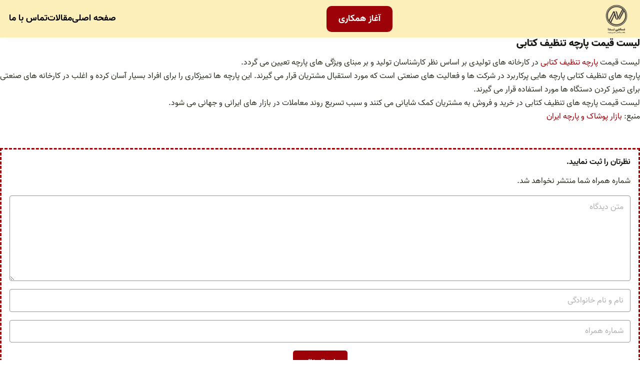

--- FILE ---
content_type: text/html; charset=UTF-8
request_url: https://tanzifo.ir/%D9%84%DB%8C%D8%B3%D8%AA-%D9%82%DB%8C%D9%85%D8%AA-%D9%BE%D8%A7%D8%B1%DA%86%D9%87-%D8%AA%D9%86%D8%B8%DB%8C%D9%81-%DA%A9%D8%AA%D8%A7%D8%A8%DB%8C/
body_size: 23718
content:
<!DOCTYPE html>
<html dir="rtl" lang="fa-IR">
<head>
	<meta charset="UTF-8" />
<script>
var gform;gform||(document.addEventListener("gform_main_scripts_loaded",function(){gform.scriptsLoaded=!0}),window.addEventListener("DOMContentLoaded",function(){gform.domLoaded=!0}),gform={domLoaded:!1,scriptsLoaded:!1,initializeOnLoaded:function(o){gform.domLoaded&&gform.scriptsLoaded?o():!gform.domLoaded&&gform.scriptsLoaded?window.addEventListener("DOMContentLoaded",o):document.addEventListener("gform_main_scripts_loaded",o)},hooks:{action:{},filter:{}},addAction:function(o,n,r,t){gform.addHook("action",o,n,r,t)},addFilter:function(o,n,r,t){gform.addHook("filter",o,n,r,t)},doAction:function(o){gform.doHook("action",o,arguments)},applyFilters:function(o){return gform.doHook("filter",o,arguments)},removeAction:function(o,n){gform.removeHook("action",o,n)},removeFilter:function(o,n,r){gform.removeHook("filter",o,n,r)},addHook:function(o,n,r,t,i){null==gform.hooks[o][n]&&(gform.hooks[o][n]=[]);var e=gform.hooks[o][n];null==i&&(i=n+"_"+e.length),gform.hooks[o][n].push({tag:i,callable:r,priority:t=null==t?10:t})},doHook:function(n,o,r){var t;if(r=Array.prototype.slice.call(r,1),null!=gform.hooks[n][o]&&((o=gform.hooks[n][o]).sort(function(o,n){return o.priority-n.priority}),o.forEach(function(o){"function"!=typeof(t=o.callable)&&(t=window[t]),"action"==n?t.apply(null,r):r[0]=t.apply(null,r)})),"filter"==n)return r[0]},removeHook:function(o,n,t,i){var r;null!=gform.hooks[o][n]&&(r=(r=gform.hooks[o][n]).filter(function(o,n,r){return!!(null!=i&&i!=o.tag||null!=t&&t!=o.priority)}),gform.hooks[o][n]=r)}});
</script>

	<meta name="viewport" content="width=device-width, initial-scale=1" />
<meta name='robots' content='index, follow, max-video-preview:-1, max-snippet:-1, max-image-preview:large' />

	<!-- This site is optimized with the Yoast SEO plugin v19.3 - https://yoast.com/wordpress/plugins/seo/ -->
	<link rel="canonical" href="https://tanzifo.ir/لیست-قیمت-پارچه-تنظیف-کتابی/" />
	<meta property="og:locale" content="fa_IR" />
	<meta property="og:type" content="article" />
	<meta property="og:title" content="لیست قیمت پارچه تنظیف کتابی - نساجی ندا" />
	<meta property="og:description" content="لیست قیمت پارچه تنظیف کتابی در کارخانه های تولیدی بر اساس نظر کارشناسان تولید و بر مبنای ویژگی های پارچه تعیین می گردد. پارچه های تنظیف کتابی پارچه هایی پرکاربرد در شرکت ها و فعالیت های صنعتی است که مورد استقبال مشتریان قرار می گیرند. این پارچه ها تمیزکاری را برای افراد بسیار آسان کرده [&hellip;]" />
	<meta property="og:url" content="https://tanzifo.ir/لیست-قیمت-پارچه-تنظیف-کتابی/" />
	<meta property="og:site_name" content="نساجی ندا" />
	<meta property="article:published_time" content="2018-08-16T10:25:55+00:00" />
	<meta property="article:modified_time" content="2022-05-27T10:17:33+00:00" />
	<meta property="og:image" content="https://tanzifo.ir/wp-content/uploads/2018/08/download-5.jpg" />
	<meta property="og:image:width" content="259" />
	<meta property="og:image:height" content="194" />
	<meta property="og:image:type" content="image/jpeg" />
	<meta name="author" content="admin2" />
	<meta name="twitter:card" content="summary_large_image" />
	<meta name="twitter:label1" content="نوشته‌شده بدست" />
	<meta name="twitter:data1" content="admin2" />
	<script type="application/ld+json" class="yoast-schema-graph">{"@context":"https://schema.org","@graph":[{"@type":"Organization","@id":"https://tanzifo.ir/#organization","name":"نساجی ندا","url":"https://tanzifo.ir/","sameAs":[],"logo":{"@type":"ImageObject","inLanguage":"fa-IR","@id":"https://tanzifo.ir/#/schema/logo/image/","url":"https://tanzifo.ir/wp-content/uploads/2021/12/14-Copy.png","contentUrl":"https://tanzifo.ir/wp-content/uploads/2021/12/14-Copy.png","width":1011,"height":1157,"caption":"نساجی ندا"},"image":{"@id":"https://tanzifo.ir/#/schema/logo/image/"}},{"@type":"WebSite","@id":"https://tanzifo.ir/#website","url":"https://tanzifo.ir/","name":"نساجی ندا","description":"","publisher":{"@id":"https://tanzifo.ir/#organization"},"potentialAction":[{"@type":"SearchAction","target":{"@type":"EntryPoint","urlTemplate":"https://tanzifo.ir/?s={search_term_string}"},"query-input":"required name=search_term_string"}],"inLanguage":"fa-IR"},{"@type":"ImageObject","inLanguage":"fa-IR","@id":"https://tanzifo.ir/%d9%84%db%8c%d8%b3%d8%aa-%d9%82%db%8c%d9%85%d8%aa-%d9%be%d8%a7%d8%b1%da%86%d9%87-%d8%aa%d9%86%d8%b8%db%8c%d9%81-%da%a9%d8%aa%d8%a7%d8%a8%db%8c/#primaryimage","url":"https://tanzifo.ir/wp-content/uploads/2018/08/download-5.jpg","contentUrl":"https://tanzifo.ir/wp-content/uploads/2018/08/download-5.jpg","width":259,"height":194,"caption":"4"},{"@type":"WebPage","@id":"https://tanzifo.ir/%d9%84%db%8c%d8%b3%d8%aa-%d9%82%db%8c%d9%85%d8%aa-%d9%be%d8%a7%d8%b1%da%86%d9%87-%d8%aa%d9%86%d8%b8%db%8c%d9%81-%da%a9%d8%aa%d8%a7%d8%a8%db%8c/","url":"https://tanzifo.ir/%d9%84%db%8c%d8%b3%d8%aa-%d9%82%db%8c%d9%85%d8%aa-%d9%be%d8%a7%d8%b1%da%86%d9%87-%d8%aa%d9%86%d8%b8%db%8c%d9%81-%da%a9%d8%aa%d8%a7%d8%a8%db%8c/","name":"لیست قیمت پارچه تنظیف کتابی - نساجی ندا","isPartOf":{"@id":"https://tanzifo.ir/#website"},"primaryImageOfPage":{"@id":"https://tanzifo.ir/%d9%84%db%8c%d8%b3%d8%aa-%d9%82%db%8c%d9%85%d8%aa-%d9%be%d8%a7%d8%b1%da%86%d9%87-%d8%aa%d9%86%d8%b8%db%8c%d9%81-%da%a9%d8%aa%d8%a7%d8%a8%db%8c/#primaryimage"},"datePublished":"2018-08-16T10:25:55+00:00","dateModified":"2022-05-27T10:17:33+00:00","breadcrumb":{"@id":"https://tanzifo.ir/%d9%84%db%8c%d8%b3%d8%aa-%d9%82%db%8c%d9%85%d8%aa-%d9%be%d8%a7%d8%b1%da%86%d9%87-%d8%aa%d9%86%d8%b8%db%8c%d9%81-%da%a9%d8%aa%d8%a7%d8%a8%db%8c/#breadcrumb"},"inLanguage":"fa-IR","potentialAction":[{"@type":"ReadAction","target":["https://tanzifo.ir/%d9%84%db%8c%d8%b3%d8%aa-%d9%82%db%8c%d9%85%d8%aa-%d9%be%d8%a7%d8%b1%da%86%d9%87-%d8%aa%d9%86%d8%b8%db%8c%d9%81-%da%a9%d8%aa%d8%a7%d8%a8%db%8c/"]}]},{"@type":"BreadcrumbList","@id":"https://tanzifo.ir/%d9%84%db%8c%d8%b3%d8%aa-%d9%82%db%8c%d9%85%d8%aa-%d9%be%d8%a7%d8%b1%da%86%d9%87-%d8%aa%d9%86%d8%b8%db%8c%d9%81-%da%a9%d8%aa%d8%a7%d8%a8%db%8c/#breadcrumb","itemListElement":[{"@type":"ListItem","position":1,"name":"مقالات","item":"https://tanzifo.ir/blogs/"},{"@type":"ListItem","position":2,"name":"لیست قیمت پارچه تنظیف کتابی"}]},{"@type":"Article","@id":"https://tanzifo.ir/%d9%84%db%8c%d8%b3%d8%aa-%d9%82%db%8c%d9%85%d8%aa-%d9%be%d8%a7%d8%b1%da%86%d9%87-%d8%aa%d9%86%d8%b8%db%8c%d9%81-%da%a9%d8%aa%d8%a7%d8%a8%db%8c/#article","isPartOf":{"@id":"https://tanzifo.ir/%d9%84%db%8c%d8%b3%d8%aa-%d9%82%db%8c%d9%85%d8%aa-%d9%be%d8%a7%d8%b1%da%86%d9%87-%d8%aa%d9%86%d8%b8%db%8c%d9%81-%da%a9%d8%aa%d8%a7%d8%a8%db%8c/"},"author":{"name":"admin2","@id":"https://tanzifo.ir/#/schema/person/910bb90b81df22e768ec914b509d2eae"},"headline":"لیست قیمت پارچه تنظیف کتابی","datePublished":"2018-08-16T10:25:55+00:00","dateModified":"2022-05-27T10:17:33+00:00","mainEntityOfPage":{"@id":"https://tanzifo.ir/%d9%84%db%8c%d8%b3%d8%aa-%d9%82%db%8c%d9%85%d8%aa-%d9%be%d8%a7%d8%b1%da%86%d9%87-%d8%aa%d9%86%d8%b8%db%8c%d9%81-%da%a9%d8%aa%d8%a7%d8%a8%db%8c/"},"wordCount":0,"commentCount":0,"publisher":{"@id":"https://tanzifo.ir/#organization"},"image":{"@id":"https://tanzifo.ir/%d9%84%db%8c%d8%b3%d8%aa-%d9%82%db%8c%d9%85%d8%aa-%d9%be%d8%a7%d8%b1%da%86%d9%87-%d8%aa%d9%86%d8%b8%db%8c%d9%81-%da%a9%d8%aa%d8%a7%d8%a8%db%8c/#primaryimage"},"thumbnailUrl":"https://tanzifo.ir/wp-content/uploads/2018/08/download-5.jpg","keywords":["پارچه تنظیف کتابی","قیمت پارچه تنظیف"],"inLanguage":"fa-IR","potentialAction":[{"@type":"CommentAction","name":"Comment","target":["https://tanzifo.ir/%d9%84%db%8c%d8%b3%d8%aa-%d9%82%db%8c%d9%85%d8%aa-%d9%be%d8%a7%d8%b1%da%86%d9%87-%d8%aa%d9%86%d8%b8%db%8c%d9%81-%da%a9%d8%aa%d8%a7%d8%a8%db%8c/#respond"]}]},{"@type":"Person","@id":"https://tanzifo.ir/#/schema/person/910bb90b81df22e768ec914b509d2eae","name":"admin2","image":{"@type":"ImageObject","inLanguage":"fa-IR","@id":"https://tanzifo.ir/#/schema/person/image/","url":"https://secure.gravatar.com/avatar/187b150495a868aa0d10af9e8d09faed?s=96&d=mm&r=g","contentUrl":"https://secure.gravatar.com/avatar/187b150495a868aa0d10af9e8d09faed?s=96&d=mm&r=g","caption":"admin2"}}]}</script>
	<!-- / Yoast SEO plugin. -->


<title>لیست قیمت پارچه تنظیف کتابی - نساجی ندا</title>
<link rel='dns-prefetch' href='//s.w.org' />
<link rel="alternate" type="application/rss+xml" title="نساجی ندا &raquo; خوراک" href="https://tanzifo.ir/feed/" />
<link rel="alternate" type="application/rss+xml" title="نساجی ندا &raquo; خوراک دیدگاه‌ها" href="https://tanzifo.ir/comments/feed/" />
<link rel="alternate" type="application/rss+xml" title="نساجی ندا &raquo; لیست قیمت پارچه تنظیف کتابی خوراک دیدگاه‌ها" href="https://tanzifo.ir/%d9%84%db%8c%d8%b3%d8%aa-%d9%82%db%8c%d9%85%d8%aa-%d9%be%d8%a7%d8%b1%da%86%d9%87-%d8%aa%d9%86%d8%b8%db%8c%d9%81-%da%a9%d8%aa%d8%a7%d8%a8%db%8c/feed/" />
<script>
window._wpemojiSettings = {"baseUrl":"https:\/\/s.w.org\/images\/core\/emoji\/14.0.0\/72x72\/","ext":".png","svgUrl":"https:\/\/s.w.org\/images\/core\/emoji\/14.0.0\/svg\/","svgExt":".svg","source":{"concatemoji":"https:\/\/tanzifo.ir\/wp-includes\/js\/wp-emoji-release.min.js?ver=6.0.11"}};
/*! This file is auto-generated */
!function(e,a,t){var n,r,o,i=a.createElement("canvas"),p=i.getContext&&i.getContext("2d");function s(e,t){var a=String.fromCharCode,e=(p.clearRect(0,0,i.width,i.height),p.fillText(a.apply(this,e),0,0),i.toDataURL());return p.clearRect(0,0,i.width,i.height),p.fillText(a.apply(this,t),0,0),e===i.toDataURL()}function c(e){var t=a.createElement("script");t.src=e,t.defer=t.type="text/javascript",a.getElementsByTagName("head")[0].appendChild(t)}for(o=Array("flag","emoji"),t.supports={everything:!0,everythingExceptFlag:!0},r=0;r<o.length;r++)t.supports[o[r]]=function(e){if(!p||!p.fillText)return!1;switch(p.textBaseline="top",p.font="600 32px Arial",e){case"flag":return s([127987,65039,8205,9895,65039],[127987,65039,8203,9895,65039])?!1:!s([55356,56826,55356,56819],[55356,56826,8203,55356,56819])&&!s([55356,57332,56128,56423,56128,56418,56128,56421,56128,56430,56128,56423,56128,56447],[55356,57332,8203,56128,56423,8203,56128,56418,8203,56128,56421,8203,56128,56430,8203,56128,56423,8203,56128,56447]);case"emoji":return!s([129777,127995,8205,129778,127999],[129777,127995,8203,129778,127999])}return!1}(o[r]),t.supports.everything=t.supports.everything&&t.supports[o[r]],"flag"!==o[r]&&(t.supports.everythingExceptFlag=t.supports.everythingExceptFlag&&t.supports[o[r]]);t.supports.everythingExceptFlag=t.supports.everythingExceptFlag&&!t.supports.flag,t.DOMReady=!1,t.readyCallback=function(){t.DOMReady=!0},t.supports.everything||(n=function(){t.readyCallback()},a.addEventListener?(a.addEventListener("DOMContentLoaded",n,!1),e.addEventListener("load",n,!1)):(e.attachEvent("onload",n),a.attachEvent("onreadystatechange",function(){"complete"===a.readyState&&t.readyCallback()})),(e=t.source||{}).concatemoji?c(e.concatemoji):e.wpemoji&&e.twemoji&&(c(e.twemoji),c(e.wpemoji)))}(window,document,window._wpemojiSettings);
</script>
<style>
img.wp-smiley,
img.emoji {
	display: inline !important;
	border: none !important;
	box-shadow: none !important;
	height: 1em !important;
	width: 1em !important;
	margin: 0 0.07em !important;
	vertical-align: -0.1em !important;
	background: none !important;
	padding: 0 !important;
}
</style>
	<style id='wp-block-site-logo-inline-css'>
.wp-block-site-logo{line-height:0}.wp-block-site-logo a{display:inline-block}.wp-block-site-logo.is-default-size img{width:120px;height:auto}.wp-block-site-logo a,.wp-block-site-logo img{border-radius:inherit}.wp-block-site-logo.aligncenter{margin-right:auto;margin-left:auto;text-align:center}.wp-block-site-logo.is-style-rounded{border-radius:9999px}
</style>
<style id='wp-block-button-inline-css'>
.wp-block-button__link{color:#fff;background-color:#32373c;border-radius:9999px;box-shadow:none;cursor:pointer;display:inline-block;font-size:1.125em;padding:calc(.667em + 2px) calc(1.333em + 2px);text-align:center;text-decoration:none;word-break:break-word;box-sizing:border-box}.wp-block-button__link:active,.wp-block-button__link:focus,.wp-block-button__link:hover,.wp-block-button__link:visited{color:#fff}.wp-block-button__link.aligncenter{text-align:center}.wp-block-button__link.alignright{text-align:right}.wp-block-buttons>.wp-block-button.has-custom-width{max-width:none}.wp-block-buttons>.wp-block-button.has-custom-width .wp-block-button__link{width:100%}.wp-block-buttons>.wp-block-button.has-custom-font-size .wp-block-button__link{font-size:inherit}.wp-block-buttons>.wp-block-button.wp-block-button__width-25{width:calc(25% - var(--wp--style--block-gap, .5em)*0.75)}.wp-block-buttons>.wp-block-button.wp-block-button__width-50{width:calc(50% - var(--wp--style--block-gap, .5em)*0.5)}.wp-block-buttons>.wp-block-button.wp-block-button__width-75{width:calc(75% - var(--wp--style--block-gap, .5em)*0.25)}.wp-block-buttons>.wp-block-button.wp-block-button__width-100{width:100%;flex-basis:100%}.wp-block-buttons.is-vertical>.wp-block-button.wp-block-button__width-25{width:25%}.wp-block-buttons.is-vertical>.wp-block-button.wp-block-button__width-50{width:50%}.wp-block-buttons.is-vertical>.wp-block-button.wp-block-button__width-75{width:75%}.wp-block-button.is-style-squared,.wp-block-button__link.wp-block-button.is-style-squared{border-radius:0}.wp-block-button.no-border-radius,.wp-block-button__link.no-border-radius{border-radius:0!important}.is-style-outline>:where(.wp-block-button__link),:where(.wp-block-button__link).is-style-outline{border:2px solid;padding:.667em 1.333em}.is-style-outline>.wp-block-button__link:not(.has-text-color),.wp-block-button__link.is-style-outline:not(.has-text-color){color:currentColor}.is-style-outline>.wp-block-button__link:not(.has-background),.wp-block-button__link.is-style-outline:not(.has-background){background-color:transparent}
</style>
<style id='wp-block-buttons-inline-css'>
.wp-block-buttons.is-vertical{flex-direction:column}.wp-block-buttons.is-vertical>.wp-block-button:last-child{margin-bottom:0}.wp-block-buttons>.wp-block-button{display:inline-block;margin:0}.wp-block-buttons.is-content-justification-left{justify-content:flex-start}.wp-block-buttons.is-content-justification-left.is-vertical{align-items:flex-start}.wp-block-buttons.is-content-justification-center{justify-content:center}.wp-block-buttons.is-content-justification-center.is-vertical{align-items:center}.wp-block-buttons.is-content-justification-right{justify-content:flex-end}.wp-block-buttons.is-content-justification-right.is-vertical{align-items:flex-end}.wp-block-buttons.is-content-justification-space-between{justify-content:space-between}.wp-block-buttons.aligncenter{text-align:center}.wp-block-buttons:not(.is-content-justification-space-between,.is-content-justification-right,.is-content-justification-left,.is-content-justification-center) .wp-block-button.aligncenter{margin-right:auto;margin-left:auto;width:100%}.wp-block-button.aligncenter{text-align:center}
</style>
<style id='wp-block-navigation-link-inline-css'>
.wp-block-navigation .wp-block-navigation-item__label{word-break:normal;overflow-wrap:break-word}.wp-block-navigation .wp-block-navigation-item__description{display:none}
</style>
<link rel='stylesheet' id='wp-block-navigation-css'  href='https://tanzifo.ir/wp-includes/blocks/navigation/style.min.css?ver=6.0.11' media='all' />
<style id='wp-block-group-inline-css'>
.wp-block-group{box-sizing:border-box}
:where(.wp-block-group.has-background){padding:1.25em 2.375em}
</style>
<style id='wp-block-template-part-inline-css'>
.wp-block-template-part.has-background{padding:1.25em 2.375em;margin-top:0;margin-bottom:0}
</style>
<style id='wp-block-post-title-inline-css'>
.wp-block-post-title{word-break:break-word}.wp-block-post-title a{display:inline-block}
</style>
<style id='wp-block-spacer-inline-css'>
.wp-block-spacer{clear:both}
</style>
<style id='wp-block-post-comments-inline-css'>
.wp-block-post-comments .alignleft{float:right}.wp-block-post-comments .alignright{float:left}.wp-block-post-comments .navigation:after{content:"";display:table;clear:both}.wp-block-post-comments .commentlist{clear:both;list-style:none;margin:0;padding:0}.wp-block-post-comments .commentlist .comment{min-height:2.25em;padding-right:3.25em}.wp-block-post-comments .commentlist .comment p{font-size:1em;line-height:1.8;margin:1em 0}.wp-block-post-comments .commentlist .children{list-style:none;margin:0;padding:0}.wp-block-post-comments .comment-author{line-height:1.5}.wp-block-post-comments .comment-author .avatar{border-radius:1.5em;display:block;float:right;height:2.5em;margin-top:.5em;margin-left:.75em;width:2.5em}.wp-block-post-comments .comment-author cite{font-style:normal}.wp-block-post-comments .comment-meta{font-size:.875em;line-height:1.5}.wp-block-post-comments .comment-meta b{font-weight:400}.wp-block-post-comments .comment-meta .comment-awaiting-moderation{margin-top:1em;margin-bottom:1em;display:block}.wp-block-post-comments .comment-body .commentmetadata{font-size:.875em}.wp-block-post-comments .comment-form-author label,.wp-block-post-comments .comment-form-comment label,.wp-block-post-comments .comment-form-email label,.wp-block-post-comments .comment-form-url label{display:block;margin-bottom:.25em}.wp-block-post-comments .comment-form input:not([type=submit]):not([type=checkbox]),.wp-block-post-comments .comment-form textarea{display:block;box-sizing:border-box;width:100%}.wp-block-post-comments .comment-form-cookies-consent{display:flex;gap:.25em}.wp-block-post-comments .comment-form-cookies-consent #wp-comment-cookies-consent{margin-top:.35em}.wp-block-post-comments .comment-reply-title{margin-bottom:0}.wp-block-post-comments .comment-reply-title :where(small){font-size:var(--wp--preset--font-size--medium,smaller);margin-right:.5em}.wp-block-post-comments .reply{font-size:.875em;margin-bottom:1.4em}.wp-block-post-comments input:not([type=submit]),.wp-block-post-comments textarea{border:1px solid #949494;font-size:1em;font-family:inherit}.wp-block-post-comments input:not([type=submit]):not([type=checkbox]),.wp-block-post-comments textarea{padding:calc(.667em + 2px)}.wp-block-post-comments input[type=submit]{border:none}
</style>
<style id='wp-block-post-featured-image-inline-css'>
.wp-block-post-featured-image{margin-right:0;margin-left:0}.wp-block-post-featured-image a{display:block}.wp-block-post-featured-image img{max-width:100%;width:100%;height:auto;vertical-align:bottom}.wp-block-post-featured-image.alignfull img,.wp-block-post-featured-image.alignwide img{width:100%}
</style>
<style id='wp-block-columns-inline-css'>
.wp-block-columns{display:flex;margin-bottom:1.75em;box-sizing:border-box;flex-wrap:wrap!important;align-items:normal!important}@media (min-width:782px){.wp-block-columns{flex-wrap:nowrap!important}}.wp-block-columns.are-vertically-aligned-top{align-items:flex-start}.wp-block-columns.are-vertically-aligned-center{align-items:center}.wp-block-columns.are-vertically-aligned-bottom{align-items:flex-end}@media (max-width:781px){.wp-block-columns:not(.is-not-stacked-on-mobile)>.wp-block-column{flex-basis:100%!important}}@media (min-width:782px){.wp-block-columns:not(.is-not-stacked-on-mobile)>.wp-block-column{flex-basis:0;flex-grow:1}.wp-block-columns:not(.is-not-stacked-on-mobile)>.wp-block-column[style*=flex-basis]{flex-grow:0}}.wp-block-columns.is-not-stacked-on-mobile{flex-wrap:nowrap!important}.wp-block-columns.is-not-stacked-on-mobile>.wp-block-column{flex-basis:0;flex-grow:1}.wp-block-columns.is-not-stacked-on-mobile>.wp-block-column[style*=flex-basis]{flex-grow:0}:where(.wp-block-columns.has-background){padding:1.25em 2.375em}.wp-block-column{flex-grow:1;min-width:0;word-break:break-word;overflow-wrap:break-word}.wp-block-column.is-vertically-aligned-top{align-self:flex-start}.wp-block-column.is-vertically-aligned-center{align-self:center}.wp-block-column.is-vertically-aligned-bottom{align-self:flex-end}.wp-block-column.is-vertically-aligned-bottom,.wp-block-column.is-vertically-aligned-center,.wp-block-column.is-vertically-aligned-top{width:100%}
</style>
<style id='wp-block-post-template-inline-css'>
.wp-block-post-template,.wp-block-query-loop{margin-top:0;margin-bottom:0;max-width:100%;list-style:none;padding:0}.wp-block-post-template.wp-block-post-template,.wp-block-query-loop.wp-block-post-template{background:none}.wp-block-post-template.is-flex-container,.wp-block-query-loop.is-flex-container{flex-direction:row;display:flex;flex-wrap:wrap;gap:1.25em}.wp-block-post-template.is-flex-container li,.wp-block-query-loop.is-flex-container li{margin:0;width:100%}@media (min-width:600px){.wp-block-post-template.is-flex-container.is-flex-container.columns-2>li,.wp-block-query-loop.is-flex-container.is-flex-container.columns-2>li{width:calc(50% - .625em)}.wp-block-post-template.is-flex-container.is-flex-container.columns-3>li,.wp-block-query-loop.is-flex-container.is-flex-container.columns-3>li{width:calc(33.33333% - .83333em)}.wp-block-post-template.is-flex-container.is-flex-container.columns-4>li,.wp-block-query-loop.is-flex-container.is-flex-container.columns-4>li{width:calc(25% - .9375em)}.wp-block-post-template.is-flex-container.is-flex-container.columns-5>li,.wp-block-query-loop.is-flex-container.is-flex-container.columns-5>li{width:calc(20% - 1em)}.wp-block-post-template.is-flex-container.is-flex-container.columns-6>li,.wp-block-query-loop.is-flex-container.is-flex-container.columns-6>li{width:calc(16.66667% - 1.04167em)}}
</style>
<style id='wp-block-paragraph-inline-css'>
.is-small-text{font-size:.875em}.is-regular-text{font-size:1em}.is-large-text{font-size:2.25em}.is-larger-text{font-size:3em}.has-drop-cap:not(:focus):first-letter{float:right;font-size:8.4em;line-height:.68;font-weight:100;margin:.05em 0 0 .1em;text-transform:uppercase;font-style:normal}p.has-drop-cap.has-background{overflow:hidden}p.has-background{padding:1.25em 2.375em}:where(p.has-text-color:not(.has-link-color)) a{color:inherit}
</style>
<style id='wp-block-library-inline-css'>
:root{--wp-admin-theme-color:#007cba;--wp-admin-theme-color--rgb:0,124,186;--wp-admin-theme-color-darker-10:#006ba1;--wp-admin-theme-color-darker-10--rgb:0,107,161;--wp-admin-theme-color-darker-20:#005a87;--wp-admin-theme-color-darker-20--rgb:0,90,135;--wp-admin-border-width-focus:2px}@media (-webkit-min-device-pixel-ratio:2),(min-resolution:192dpi){:root{--wp-admin-border-width-focus:1.5px}}:root{--wp--preset--font-size--normal:16px;--wp--preset--font-size--huge:42px}:root .has-very-light-gray-background-color{background-color:#eee}:root .has-very-dark-gray-background-color{background-color:#313131}:root .has-very-light-gray-color{color:#eee}:root .has-very-dark-gray-color{color:#313131}:root .has-vivid-green-cyan-to-vivid-cyan-blue-gradient-background{background:linear-gradient(135deg,#00d084,#0693e3)}:root .has-purple-crush-gradient-background{background:linear-gradient(135deg,#34e2e4,#4721fb 50%,#ab1dfe)}:root .has-hazy-dawn-gradient-background{background:linear-gradient(135deg,#faaca8,#dad0ec)}:root .has-subdued-olive-gradient-background{background:linear-gradient(135deg,#fafae1,#67a671)}:root .has-atomic-cream-gradient-background{background:linear-gradient(135deg,#fdd79a,#004a59)}:root .has-nightshade-gradient-background{background:linear-gradient(135deg,#330968,#31cdcf)}:root .has-midnight-gradient-background{background:linear-gradient(135deg,#020381,#2874fc)}.has-regular-font-size{font-size:1em}.has-larger-font-size{font-size:2.625em}.has-normal-font-size{font-size:var(--wp--preset--font-size--normal)}.has-huge-font-size{font-size:var(--wp--preset--font-size--huge)}.has-text-align-center{text-align:center}.has-text-align-left{text-align:left}.has-text-align-right{text-align:right}#end-resizable-editor-section{display:none}.aligncenter{clear:both}.items-justified-left{justify-content:flex-start}.items-justified-center{justify-content:center}.items-justified-right{justify-content:flex-end}.items-justified-space-between{justify-content:space-between}.screen-reader-text{border:0;clip:rect(1px,1px,1px,1px);-webkit-clip-path:inset(50%);clip-path:inset(50%);height:1px;margin:-1px;overflow:hidden;padding:0;position:absolute;width:1px;word-wrap:normal!important}.screen-reader-text:focus{background-color:#ddd;clip:auto!important;-webkit-clip-path:none;clip-path:none;color:#444;display:block;font-size:1em;height:auto;left:5px;line-height:normal;padding:15px 23px 14px;text-decoration:none;top:5px;width:auto;z-index:100000}html :where(.has-border-color),html :where([style*=border-width]){border-style:solid}html :where(img[class*=wp-image-]){height:auto;max-width:100%}
</style>
<style id='global-styles-inline-css'>
body{--wp--preset--color--black: #000000;--wp--preset--color--cyan-bluish-gray: #abb8c3;--wp--preset--color--white: #ffffff;--wp--preset--color--pale-pink: #f78da7;--wp--preset--color--vivid-red: #cf2e2e;--wp--preset--color--luminous-vivid-orange: #ff6900;--wp--preset--color--luminous-vivid-amber: #fcb900;--wp--preset--color--light-green-cyan: #7bdcb5;--wp--preset--color--vivid-green-cyan: #00d084;--wp--preset--color--pale-cyan-blue: #8ed1fc;--wp--preset--color--vivid-cyan-blue: #0693e3;--wp--preset--color--vivid-purple: #9b51e0;--wp--preset--color--primary: #936639;--wp--preset--color--secondary: #333d29;--wp--preset--color--tertiary: #c2c5aa;--wp--preset--color--bodybg: #E5E7DA;--wp--preset--color--quaternary: #f3f4ec;--wp--preset--color--hftext: #f3f4ec;--wp--preset--color--body: #293121;--wp--preset--color--heading: #141810;--wp--preset--color--header: #f3f4ec;--wp--preset--gradient--vivid-cyan-blue-to-vivid-purple: linear-gradient(135deg,rgba(6,147,227,1) 0%,rgb(155,81,224) 100%);--wp--preset--gradient--light-green-cyan-to-vivid-green-cyan: linear-gradient(135deg,rgb(122,220,180) 0%,rgb(0,208,130) 100%);--wp--preset--gradient--luminous-vivid-amber-to-luminous-vivid-orange: linear-gradient(135deg,rgba(252,185,0,1) 0%,rgba(255,105,0,1) 100%);--wp--preset--gradient--luminous-vivid-orange-to-vivid-red: linear-gradient(135deg,rgba(255,105,0,1) 0%,rgb(207,46,46) 100%);--wp--preset--gradient--very-light-gray-to-cyan-bluish-gray: linear-gradient(135deg,rgb(238,238,238) 0%,rgb(169,184,195) 100%);--wp--preset--gradient--cool-to-warm-spectrum: linear-gradient(135deg,rgb(74,234,220) 0%,rgb(151,120,209) 20%,rgb(207,42,186) 40%,rgb(238,44,130) 60%,rgb(251,105,98) 80%,rgb(254,248,76) 100%);--wp--preset--gradient--blush-light-purple: linear-gradient(135deg,rgb(255,206,236) 0%,rgb(152,150,240) 100%);--wp--preset--gradient--blush-bordeaux: linear-gradient(135deg,rgb(254,205,165) 0%,rgb(254,45,45) 50%,rgb(107,0,62) 100%);--wp--preset--gradient--luminous-dusk: linear-gradient(135deg,rgb(255,203,112) 0%,rgb(199,81,192) 50%,rgb(65,88,208) 100%);--wp--preset--gradient--pale-ocean: linear-gradient(135deg,rgb(255,245,203) 0%,rgb(182,227,212) 50%,rgb(51,167,181) 100%);--wp--preset--gradient--electric-grass: linear-gradient(135deg,rgb(202,248,128) 0%,rgb(113,206,126) 100%);--wp--preset--gradient--midnight: linear-gradient(135deg,rgb(2,3,129) 0%,rgb(40,116,252) 100%);--wp--preset--duotone--dark-grayscale: url('#wp-duotone-dark-grayscale');--wp--preset--duotone--grayscale: url('#wp-duotone-grayscale');--wp--preset--duotone--purple-yellow: url('#wp-duotone-purple-yellow');--wp--preset--duotone--blue-red: url('#wp-duotone-blue-red');--wp--preset--duotone--midnight: url('#wp-duotone-midnight');--wp--preset--duotone--magenta-yellow: url('#wp-duotone-magenta-yellow');--wp--preset--duotone--purple-green: url('#wp-duotone-purple-green');--wp--preset--duotone--blue-orange: url('#wp-duotone-blue-orange');--wp--preset--font-size--small: 0.8rem;--wp--preset--font-size--medium: 1.125rem;--wp--preset--font-size--large: clamp(1.688rem, 4vw, 2.078rem);--wp--preset--font-size--x-large: 42px;--wp--preset--font-size--tiny: 0.6rem;--wp--preset--font-size--normal: 1rem;--wp--preset--font-size--medium-large: 1.25rem;--wp--preset--font-size--extra-large: clamp(2.078rem, 6vw, 2.566rem);--wp--preset--font-size--huge: clamp(2.566rem,  6vw, 3.177rem);--wp--preset--font-size--gigantic: clamp(3.177rem,  6vw, 3.94rem);--wp--preset--font-size--colossal: clamp(3.94rem,  6vw, 4.893rem);--wp--preset--font-family--primary: Roboto;--wp--custom--gap--horizontal: 1rem;--wp--custom--gap--vertical: 1.5rem;--wp--custom--body--color--background: var(--wp--preset--color--bodybg);--wp--custom--body--typography--line-height: 1.6;--wp--custom--link--border--color: currentColor;--wp--custom--link--border--width: 1px;--wp--custom--link--border--style: solid;--wp--custom--headings--typography--line-height: 1.2;--wp--custom--form--border--color: #ccc;--wp--custom--form--border--radius: 5px;--wp--custom--form--border--style: solid;--wp--custom--form--border--width: 1px;--wp--custom--form--color--background: #ffffff;--wp--custom--form--color--text: inherit;--wp--custom--form--spacing--padding: 0.75rem;--wp--custom--button--border--radius: 5px;--wp--custom--button--border--width: 1px;--wp--custom--button--border--color: transparent;--wp--custom--button--color--background: var(--wp--preset--color--primary);--wp--custom--button--color--text: var(--wp--preset--color--quaternary);--wp--custom--button--spacing--padding--top: 0.5rem;--wp--custom--button--spacing--padding--bottom: 0.5rem;--wp--custom--button--spacing--padding--left: 1.5rem;--wp--custom--button--spacing--padding--right: 1.5rem;--wp--custom--button--typography--font-family: var(--wp--preset--font-family--primary);--wp--custom--button--typography--font-size: var(--wp--preset--font-size--medium);--wp--custom--button--typography--font-weight: bold;--wp--custom--button--typography--line-height: 2;--wp--custom--latest-posts--title--color: var(--wp--preset--color--heading);--wp--custom--latest-posts--title--typography--font-size: var(--wp--preset--font-size--medium);--wp--custom--quote--typography--font-size: var(--wp--preset--font-size--normal);--wp--custom--quote--typography--font-style: normal;}body { margin: 0; }body{background-color: var(--wp--custom--body--color--background);color: var(--wp--preset--color--body);font-family: var(--wp--preset--font-family--primary);font-size: var(--wp--preset--font-size--normal);line-height: var(--wp--custom--body--typography--line-height);--wp--style--block-gap: 1rem;}.wp-site-blocks > .alignleft { float: left; margin-right: 2em; }.wp-site-blocks > .alignright { float: right; margin-left: 2em; }.wp-site-blocks > .aligncenter { justify-content: center; margin-left: auto; margin-right: auto; }.wp-site-blocks > * { margin-block-start: 0; margin-block-end: 0; }.wp-site-blocks > * + * { margin-block-start: var( --wp--style--block-gap ); }a{border-width: var(--wp--custom--link--border--width);color: var(--wp--preset--color--primary);text-decoration: none;}h1{color: var(--wp--preset--color--heading);font-family: var(--wp--preset--font-family--primary);font-size: var(--wp--preset--font-size--gigantic);font-weight: 400;line-height: var(--wp--custom--headings--typography--line-height);margin-top: 0;margin-bottom: 1rem;}h2{color: var(--wp--preset--color--heading);font-family: var(--wp--preset--font-family--primary);font-size: var(--wp--preset--font-size--huge);font-weight: 400;line-height: var(--wp--custom--headings--typography--line-height);margin-top: 0;margin-bottom: 1rem;}h3{color: var(--wp--preset--color--heading);font-family: var(--wp--preset--font-family--primary);font-size: var(--wp--preset--font-size--extra-large);font-weight: 400;line-height: var(--wp--custom--headings--typography--line-height);margin-top: 0;margin-bottom: 1rem;}h4{color: var(--wp--preset--color--heading);font-family: var(--wp--preset--font-family--primary);font-size: var(--wp--preset--font-size--large);font-weight: 400;line-height: var(--wp--custom--headings--typography--line-height);margin-top: 0;margin-bottom: 1rem;}h5{color: var(--wp--preset--color--heading);font-family: var(--wp--preset--font-family--primary);font-size: var(--wp--preset--font-size--medium);font-weight: 400;line-height: var(--wp--custom--headings--typography--line-height);margin-top: 0;margin-bottom: 1rem;}h6{color: var(--wp--preset--color--heading);font-family: var(--wp--preset--font-family--primary);font-size: var(--wp--preset--font-size--normal);font-weight: 400;line-height: var(--wp--custom--headings--typography--line-height);margin-top: 0;margin-bottom: 1rem;}.wp-block-template-part{margin-top: 0;margin-bottom: 0;}.wp-block-button__link{background-color: var(--wp--preset--color--primary);border-radius: var(--wp--custom--button--border--radius);border-width: var(--wp--custom--button--border--width);color: var(--wp--preset--color--quaternary);font-family: var(--wp--custom--button--typography--font-family);font-size: var(--wp--custom--button--typography--font-size);font-weight: var(--wp--custom--button--typography--font-weight);line-height: var(--wp--custom--button--typography--line-height);padding-top: var(--wp--custom--button--spacing--padding--top);padding-right: var(--wp--custom--button--spacing--padding--right);padding-bottom: var(--wp--custom--button--spacing--padding--bottom);padding-left: var(--wp--custom--button--spacing--padding--left);}.wp-block-navigation{font-family: var(--wp--preset--font-family--primary);}.wp-block-quote{border-color: #000000;border-width: 0 0 0 4px;font-size: var(--wp--preset--font-size--medium);font-style: italic;margin-top: 4rem !important;margin-bottom: 4rem !important;padding-top: 0;padding-right: 0;padding-bottom: 0;padding-left: 1rem;}.wp-block-pullquote{border-color: transparent;border-width: 0 0 0 0;margin-top: 4rem !important;margin-right: 0 !important;margin-bottom: 4rem !important;margin-left: 0 !important;padding-top: 0;padding-right: 0;padding-bottom: 0;padding-left: 0;}.wp-block-social-links{font-size: var(--wp--preset--font-size--medium);}.wp-block-separator{border-color: currentColor;border-width: 0 0 1px 0;}.has-black-color{color: var(--wp--preset--color--black) !important;}.has-cyan-bluish-gray-color{color: var(--wp--preset--color--cyan-bluish-gray) !important;}.has-white-color{color: var(--wp--preset--color--white) !important;}.has-pale-pink-color{color: var(--wp--preset--color--pale-pink) !important;}.has-vivid-red-color{color: var(--wp--preset--color--vivid-red) !important;}.has-luminous-vivid-orange-color{color: var(--wp--preset--color--luminous-vivid-orange) !important;}.has-luminous-vivid-amber-color{color: var(--wp--preset--color--luminous-vivid-amber) !important;}.has-light-green-cyan-color{color: var(--wp--preset--color--light-green-cyan) !important;}.has-vivid-green-cyan-color{color: var(--wp--preset--color--vivid-green-cyan) !important;}.has-pale-cyan-blue-color{color: var(--wp--preset--color--pale-cyan-blue) !important;}.has-vivid-cyan-blue-color{color: var(--wp--preset--color--vivid-cyan-blue) !important;}.has-vivid-purple-color{color: var(--wp--preset--color--vivid-purple) !important;}.has-primary-color{color: var(--wp--preset--color--primary) !important;}.has-secondary-color{color: var(--wp--preset--color--secondary) !important;}.has-tertiary-color{color: var(--wp--preset--color--tertiary) !important;}.has-bodybg-color{color: var(--wp--preset--color--bodybg) !important;}.has-quaternary-color{color: var(--wp--preset--color--quaternary) !important;}.has-hftext-color{color: var(--wp--preset--color--hftext) !important;}.has-body-color{color: var(--wp--preset--color--body) !important;}.has-heading-color{color: var(--wp--preset--color--heading) !important;}.has-header-color{color: var(--wp--preset--color--header) !important;}.has-black-background-color{background-color: var(--wp--preset--color--black) !important;}.has-cyan-bluish-gray-background-color{background-color: var(--wp--preset--color--cyan-bluish-gray) !important;}.has-white-background-color{background-color: var(--wp--preset--color--white) !important;}.has-pale-pink-background-color{background-color: var(--wp--preset--color--pale-pink) !important;}.has-vivid-red-background-color{background-color: var(--wp--preset--color--vivid-red) !important;}.has-luminous-vivid-orange-background-color{background-color: var(--wp--preset--color--luminous-vivid-orange) !important;}.has-luminous-vivid-amber-background-color{background-color: var(--wp--preset--color--luminous-vivid-amber) !important;}.has-light-green-cyan-background-color{background-color: var(--wp--preset--color--light-green-cyan) !important;}.has-vivid-green-cyan-background-color{background-color: var(--wp--preset--color--vivid-green-cyan) !important;}.has-pale-cyan-blue-background-color{background-color: var(--wp--preset--color--pale-cyan-blue) !important;}.has-vivid-cyan-blue-background-color{background-color: var(--wp--preset--color--vivid-cyan-blue) !important;}.has-vivid-purple-background-color{background-color: var(--wp--preset--color--vivid-purple) !important;}.has-primary-background-color{background-color: var(--wp--preset--color--primary) !important;}.has-secondary-background-color{background-color: var(--wp--preset--color--secondary) !important;}.has-tertiary-background-color{background-color: var(--wp--preset--color--tertiary) !important;}.has-bodybg-background-color{background-color: var(--wp--preset--color--bodybg) !important;}.has-quaternary-background-color{background-color: var(--wp--preset--color--quaternary) !important;}.has-hftext-background-color{background-color: var(--wp--preset--color--hftext) !important;}.has-body-background-color{background-color: var(--wp--preset--color--body) !important;}.has-heading-background-color{background-color: var(--wp--preset--color--heading) !important;}.has-header-background-color{background-color: var(--wp--preset--color--header) !important;}.has-black-border-color{border-color: var(--wp--preset--color--black) !important;}.has-cyan-bluish-gray-border-color{border-color: var(--wp--preset--color--cyan-bluish-gray) !important;}.has-white-border-color{border-color: var(--wp--preset--color--white) !important;}.has-pale-pink-border-color{border-color: var(--wp--preset--color--pale-pink) !important;}.has-vivid-red-border-color{border-color: var(--wp--preset--color--vivid-red) !important;}.has-luminous-vivid-orange-border-color{border-color: var(--wp--preset--color--luminous-vivid-orange) !important;}.has-luminous-vivid-amber-border-color{border-color: var(--wp--preset--color--luminous-vivid-amber) !important;}.has-light-green-cyan-border-color{border-color: var(--wp--preset--color--light-green-cyan) !important;}.has-vivid-green-cyan-border-color{border-color: var(--wp--preset--color--vivid-green-cyan) !important;}.has-pale-cyan-blue-border-color{border-color: var(--wp--preset--color--pale-cyan-blue) !important;}.has-vivid-cyan-blue-border-color{border-color: var(--wp--preset--color--vivid-cyan-blue) !important;}.has-vivid-purple-border-color{border-color: var(--wp--preset--color--vivid-purple) !important;}.has-primary-border-color{border-color: var(--wp--preset--color--primary) !important;}.has-secondary-border-color{border-color: var(--wp--preset--color--secondary) !important;}.has-tertiary-border-color{border-color: var(--wp--preset--color--tertiary) !important;}.has-bodybg-border-color{border-color: var(--wp--preset--color--bodybg) !important;}.has-quaternary-border-color{border-color: var(--wp--preset--color--quaternary) !important;}.has-hftext-border-color{border-color: var(--wp--preset--color--hftext) !important;}.has-body-border-color{border-color: var(--wp--preset--color--body) !important;}.has-heading-border-color{border-color: var(--wp--preset--color--heading) !important;}.has-header-border-color{border-color: var(--wp--preset--color--header) !important;}.has-vivid-cyan-blue-to-vivid-purple-gradient-background{background: var(--wp--preset--gradient--vivid-cyan-blue-to-vivid-purple) !important;}.has-light-green-cyan-to-vivid-green-cyan-gradient-background{background: var(--wp--preset--gradient--light-green-cyan-to-vivid-green-cyan) !important;}.has-luminous-vivid-amber-to-luminous-vivid-orange-gradient-background{background: var(--wp--preset--gradient--luminous-vivid-amber-to-luminous-vivid-orange) !important;}.has-luminous-vivid-orange-to-vivid-red-gradient-background{background: var(--wp--preset--gradient--luminous-vivid-orange-to-vivid-red) !important;}.has-very-light-gray-to-cyan-bluish-gray-gradient-background{background: var(--wp--preset--gradient--very-light-gray-to-cyan-bluish-gray) !important;}.has-cool-to-warm-spectrum-gradient-background{background: var(--wp--preset--gradient--cool-to-warm-spectrum) !important;}.has-blush-light-purple-gradient-background{background: var(--wp--preset--gradient--blush-light-purple) !important;}.has-blush-bordeaux-gradient-background{background: var(--wp--preset--gradient--blush-bordeaux) !important;}.has-luminous-dusk-gradient-background{background: var(--wp--preset--gradient--luminous-dusk) !important;}.has-pale-ocean-gradient-background{background: var(--wp--preset--gradient--pale-ocean) !important;}.has-electric-grass-gradient-background{background: var(--wp--preset--gradient--electric-grass) !important;}.has-midnight-gradient-background{background: var(--wp--preset--gradient--midnight) !important;}.has-small-font-size{font-size: var(--wp--preset--font-size--small) !important;}.has-medium-font-size{font-size: var(--wp--preset--font-size--medium) !important;}.has-large-font-size{font-size: var(--wp--preset--font-size--large) !important;}.has-x-large-font-size{font-size: var(--wp--preset--font-size--x-large) !important;}.has-tiny-font-size{font-size: var(--wp--preset--font-size--tiny) !important;}.has-normal-font-size{font-size: var(--wp--preset--font-size--normal) !important;}.has-medium-large-font-size{font-size: var(--wp--preset--font-size--medium-large) !important;}.has-extra-large-font-size{font-size: var(--wp--preset--font-size--extra-large) !important;}.has-huge-font-size{font-size: var(--wp--preset--font-size--huge) !important;}.has-gigantic-font-size{font-size: var(--wp--preset--font-size--gigantic) !important;}.has-colossal-font-size{font-size: var(--wp--preset--font-size--colossal) !important;}.has-primary-font-family{font-family: var(--wp--preset--font-family--primary) !important;}
</style>
<link rel='stylesheet' id='aradrolling-style-css'  href='https://tanzifo.ir/wp-content/themes/aradrolling/style.css?ver=6.0.11' media='all' />
<style id='aradrolling-style-inline-css'>

        @font-face {
            font-family: Roboto;
            src: url('https://tanzifo.ir/wp-content/themes/aradrolling/assets/fonts/Vazir-Regular.eot');
            src: url('https://tanzifo.ir/wp-content/themes/aradrolling/assets/fonts/Vazir-Regular.eot?#iefix') format('embedded-opentype'),
                 url('https://tanzifo.ir/wp-content/themes/aradrolling/assets/fonts/Vazir-Regular.woff2') format('woff2'),
                 url('https://tanzifo.ir/wp-content/themes/aradrolling/assets/fonts/Vazir-Regular.woff') format('woff'),
                 url('https://tanzifo.ir/wp-content/themes/aradrolling/assets/fonts/Vazir-Regular.ttf') format('truetype');
            font-weight: normal;
            font-style: normal;
        }
        @font-face {
            font-family: Roboto;
            src: url('https://tanzifo.ir/wp-content/themes/aradrolling/assets/fonts/Vazir-Bold.eot');
            src: url('https://tanzifo.ir/wp-content/themes/aradrolling/assets/fonts/Vazir-Bold.eot?#iefix') format('embedded-opentype'),
                 url('https://tanzifo.ir/wp-content/themes/aradrolling/assets/fonts/Vazir-Bold.woff2') format('woff2'),
                 url('https://tanzifo.ir/wp-content/themes/aradrolling/assets/fonts/Vazir-Bold.woff') format('woff'),
                 url('https://tanzifo.ir/wp-content/themes/aradrolling/assets/fonts/Vazir-Bold.ttf') format('truetype');
            font-weight: bold;
            font-style: normal;
        }
        @font-face {
            font-family: Roboto;
            src: url('https://tanzifo.ir/wp-content/themes/aradrolling/assets/fonts/Vazir-Black.eot');
            src: url('https://tanzifo.ir/wp-content/themes/aradrolling/assets/fonts/Vazir-Black.eot?#iefix') format('embedded-opentype'),
                 url('https://tanzifo.ir/wp-content/themes/aradrolling/assets/fonts/Vazir-Black.woff2') format('woff2'),
                 url('https://tanzifo.ir/wp-content/themes/aradrolling/assets/fonts/Vazir-Black.woff') format('woff'),
                 url('https://tanzifo.ir/wp-content/themes/aradrolling/assets/fonts/Vazir-Black.ttf') format('truetype');
            font-weight: 900;
            font-style: normal;
        }
        @font-face {
            font-family: Roboto;
            src: url('https://tanzifo.ir/wp-content/themes/aradrolling/assets/fonts/Vazir-Medium.eot');
            src: url('https://tanzifo.ir/wp-content/themes/aradrolling/assets/fonts/Vazir-Medium.eot?#iefix') format('embedded-opentype'),
                 url('https://tanzifo.ir/wp-content/themes/aradrolling/assets/fonts/Vazir-Medium.woff2') format('woff2'),
                 url('https://tanzifo.ir/wp-content/themes/aradrolling/assets/fonts/Vazir-Medium.woff') format('woff'),
                 url('https://tanzifo.ir/wp-content/themes/aradrolling/assets/fonts/Vazir-Medium.ttf') format('truetype');
            font-weight: 500;
            font-style: normal;
        }
        @font-face {
            font-family: Roboto;
            src: url('https://tanzifo.ir/wp-content/themes/aradrolling/assets/fonts/Vazir-Light.eot');
            src: url('https://tanzifo.ir/wp-content/themes/aradrolling/assets/fonts/Vazir-Light.eot?#iefix') format('embedded-opentype'),
                 url('https://tanzifo.ir/wp-content/themes/aradrolling/assets/fonts/Vazir-Light.woff2') format('woff2'),
                 url('https://tanzifo.ir/wp-content/themes/aradrolling/assets/fonts/Vazir-Light.woff') format('woff'),
                 url('https://tanzifo.ir/wp-content/themes/aradrolling/assets/fonts/Vazir-Light.ttf') format('truetype');
            font-weight: 300;
            font-style: normal;
        }
        @font-face {
            font-family: Roboto;
            src: url('https://tanzifo.ir/wp-content/themes/aradrolling/assets/fonts/Vazir-Thin.eot');
            src: url('https://tanzifo.ir/wp-content/themes/aradrolling/assets/fonts/Vazir-Thin.eot?#iefix') format('embedded-opentype'),
                 url('https://tanzifo.ir/wp-content/themes/aradrolling/assets/fonts/Vazir-Thin.woff2') format('woff2'),
                 url('https://tanzifo.ir/wp-content/themes/aradrolling/assets/fonts/Vazir-Thin.woff') format('woff'),
                 url('https://tanzifo.ir/wp-content/themes/aradrolling/assets/fonts/Vazir-Thin.ttf') format('truetype');
            font-weight: 100;
            font-style: normal;
        }
    
body {--wp--preset--color--primary: #9d0208 !important;--wp--preset--color--secondary: #fcefba !important;--wp--preset--color--tertiary: #ffffff !important;--wp--preset--color--bodybg: #ffffff !important;--wp--preset--color--quaternary: #ffffff !important;--wp--preset--color--hftext: #000000 !important;--wp--preset--color--body: #293121 !important;--wp--preset--color--heading: #141810 !important;--wp--preset--color--header: var(--wp--preset--color--hftext) !important;}.wp-block-button__link, .wp-block-button__link:active, .wp-block-button__link:focus, .wp-block-button__link:hover, .wp-block-button__link:visited{color:var(--wp--preset--color--quaternary) !important}
</style>
<link rel='stylesheet' id='aradrolling-rtl-style-css'  href='https://tanzifo.ir/wp-content/themes/aradrolling/rtl.css?ver=6.0.11' media='all' />
<script src='https://tanzifo.ir/wp-includes/blocks/navigation/view.min.js?ver=009e29110e016c14bac4ba0ecc809fcd' id='wp-block-navigation-view-js'></script>
<script src='https://tanzifo.ir/wp-includes/js/jquery/jquery.min.js?ver=3.6.0' id='jquery-core-js'></script>
<script src='https://tanzifo.ir/wp-includes/js/jquery/jquery-migrate.min.js?ver=3.3.2' id='jquery-migrate-js'></script>
<link rel="https://api.w.org/" href="https://tanzifo.ir/wp-json/" /><link rel="alternate" type="application/json" href="https://tanzifo.ir/wp-json/wp/v2/posts/248" /><link rel="EditURI" type="application/rsd+xml" title="RSD" href="https://tanzifo.ir/xmlrpc.php?rsd" />
<link rel="wlwmanifest" type="application/wlwmanifest+xml" href="https://tanzifo.ir/wp-includes/wlwmanifest.xml" /> 
<link rel="stylesheet" href="https://tanzifo.ir/wp-content/themes/aradrolling/rtl.css" media="screen" /><meta name="generator" content="WordPress 6.0.11" />
<link rel='shortlink' href='https://tanzifo.ir/?p=248' />
<link rel="alternate" type="application/json+oembed" href="https://tanzifo.ir/wp-json/oembed/1.0/embed?url=https%3A%2F%2Ftanzifo.ir%2F%25d9%2584%25db%258c%25d8%25b3%25d8%25aa-%25d9%2582%25db%258c%25d9%2585%25d8%25aa-%25d9%25be%25d8%25a7%25d8%25b1%25da%2586%25d9%2587-%25d8%25aa%25d9%2586%25d8%25b8%25db%258c%25d9%2581-%25da%25a9%25d8%25aa%25d8%25a7%25d8%25a8%25db%258c%2F" />
<link rel="alternate" type="text/xml+oembed" href="https://tanzifo.ir/wp-json/oembed/1.0/embed?url=https%3A%2F%2Ftanzifo.ir%2F%25d9%2584%25db%258c%25d8%25b3%25d8%25aa-%25d9%2582%25db%258c%25d9%2585%25d8%25aa-%25d9%25be%25d8%25a7%25d8%25b1%25da%2586%25d9%2587-%25d8%25aa%25d9%2586%25d8%25b8%25db%258c%25d9%2581-%25da%25a9%25d8%25aa%25d8%25a7%25d8%25a8%25db%258c%2F&#038;format=xml" />
<meta name="google-site-verification" content="P3Gp3gbqBGRxkkPAOr1dHJFrRlBqnrRDCOHjSkcMeYw" /><style>.wp-elements-228ea773b8521c9f58822de8bead13da a{color: var(--wp--preset--color--hftext);}</style>
<style>.wp-container-1 {display: flex;gap: var( --wp--style--block-gap, 0.5em );flex-wrap: wrap;align-items: center;justify-content: center;}.wp-container-1 > * { margin: 0; }</style>
<style>.wp-container-3 {display: flex;gap: var( --wp--style--block-gap, 0.5em );flex-wrap: wrap;align-items: center;justify-content: center;}.wp-container-3 > * { margin: 0; }</style>
<style>.wp-container-4 {display: flex;gap: var( --wp--style--block-gap, 0.5em );flex-wrap: wrap;align-items: center;justify-content: space-between;}.wp-container-4 > * { margin: 0; }</style>
<style>.wp-container-5 > :where(:not(.alignleft):not(.alignright)) {max-width: 1170px;margin-left: auto !important;margin-right: auto !important;}.wp-container-5 > .alignwide { max-width: 1170px;}.wp-container-5 .alignfull { max-width: none; }.wp-container-5 > .alignleft { float: left; margin-inline-start: 0; margin-inline-end: 2em; }.wp-container-5 > .alignright { float: right; margin-inline-start: 2em; margin-inline-end: 0; }.wp-container-5 > .aligncenter { margin-left: auto !important; margin-right: auto !important; }.wp-container-5 > * { margin-block-start: 0; margin-block-end: 0; }.wp-container-5 > * + * { margin-block-start: var( --wp--style--block-gap ); margin-block-end: 0; }</style>
<style>.wp-container-6 > :where(:not(.alignleft):not(.alignright)) {max-width: 1170px;margin-left: auto !important;margin-right: auto !important;}.wp-container-6 > .alignwide { max-width: 1170px;}.wp-container-6 .alignfull { max-width: none; }.wp-container-6 > .alignleft { float: left; margin-inline-start: 0; margin-inline-end: 2em; }.wp-container-6 > .alignright { float: right; margin-inline-start: 2em; margin-inline-end: 0; }.wp-container-6 > .aligncenter { margin-left: auto !important; margin-right: auto !important; }.wp-container-6 > * { margin-block-start: 0; margin-block-end: 0; }.wp-container-6 > * + * { margin-block-start: var( --wp--style--block-gap ); margin-block-end: 0; }</style>
<style>.wp-container-7 > :where(:not(.alignleft):not(.alignright)) {max-width: 1170px;margin-left: auto !important;margin-right: auto !important;}.wp-container-7 > .alignwide { max-width: 1170px;}.wp-container-7 .alignfull { max-width: none; }.wp-container-7 > .alignleft { float: left; margin-inline-start: 0; margin-inline-end: 2em; }.wp-container-7 > .alignright { float: right; margin-inline-start: 2em; margin-inline-end: 0; }.wp-container-7 > .aligncenter { margin-left: auto !important; margin-right: auto !important; }.wp-container-7 > * { margin-block-start: 0; margin-block-end: 0; }.wp-container-7 > * + * { margin-block-start: var( --wp--style--block-gap ); margin-block-end: 0; }</style>
<style>.wp-container-8 > :where(:not(.alignleft):not(.alignright)) {max-width: 1170px;margin-left: auto !important;margin-right: auto !important;}.wp-container-8 > .alignwide { max-width: 1170px;}.wp-container-8 .alignfull { max-width: none; }.wp-container-8 > .alignleft { float: left; margin-inline-start: 0; margin-inline-end: 2em; }.wp-container-8 > .alignright { float: right; margin-inline-start: 2em; margin-inline-end: 0; }.wp-container-8 > .aligncenter { margin-left: auto !important; margin-right: auto !important; }.wp-container-8 > * { margin-block-start: 0; margin-block-end: 0; }.wp-container-8 > * + * { margin-block-start: var( --wp--style--block-gap ); margin-block-end: 0; }</style>
<style>.wp-container-9 > :where(:not(.alignleft):not(.alignright)) {max-width: 1170px;margin-left: auto !important;margin-right: auto !important;}.wp-container-9 > .alignwide { max-width: 1170px;}.wp-container-9 .alignfull { max-width: none; }.wp-container-9 > .alignleft { float: left; margin-inline-start: 0; margin-inline-end: 2em; }.wp-container-9 > .alignright { float: right; margin-inline-start: 2em; margin-inline-end: 0; }.wp-container-9 > .aligncenter { margin-left: auto !important; margin-right: auto !important; }.wp-container-9 > * { margin-block-start: 0; margin-block-end: 0; }.wp-container-9 > * + * { margin-block-start: var( --wp--style--block-gap ); margin-block-end: 0; }</style>
<style>.wp-container-10 > .alignleft { float: left; margin-inline-start: 0; margin-inline-end: 2em; }.wp-container-10 > .alignright { float: right; margin-inline-start: 2em; margin-inline-end: 0; }.wp-container-10 > .aligncenter { margin-left: auto !important; margin-right: auto !important; }.wp-container-10 > * { margin-block-start: 0; margin-block-end: 0; }.wp-container-10 > * + * { margin-block-start: var( --wp--style--block-gap ); margin-block-end: 0; }</style>
<style>.wp-container-11 > .alignleft { float: left; margin-inline-start: 0; margin-inline-end: 2em; }.wp-container-11 > .alignright { float: right; margin-inline-start: 2em; margin-inline-end: 0; }.wp-container-11 > .aligncenter { margin-left: auto !important; margin-right: auto !important; }.wp-container-11 > * { margin-block-start: 0; margin-block-end: 0; }.wp-container-11 > * + * { margin-block-start: var( --wp--style--block-gap ); margin-block-end: 0; }</style>
<style>.wp-container-12 > .alignleft { float: left; margin-inline-start: 0; margin-inline-end: 2em; }.wp-container-12 > .alignright { float: right; margin-inline-start: 2em; margin-inline-end: 0; }.wp-container-12 > .aligncenter { margin-left: auto !important; margin-right: auto !important; }.wp-container-12 > * { margin-block-start: 0; margin-block-end: 0; }.wp-container-12 > * + * { margin-block-start: var( --wp--style--block-gap ); margin-block-end: 0; }</style>
<style>.wp-container-13 {display: flex;gap: var( --wp--style--block-gap, 2em );flex-wrap: nowrap;align-items: center;}.wp-container-13 > * { margin: 0; }</style>
<style>.wp-container-14 > .alignleft { float: left; margin-inline-start: 0; margin-inline-end: 2em; }.wp-container-14 > .alignright { float: right; margin-inline-start: 2em; margin-inline-end: 0; }.wp-container-14 > .aligncenter { margin-left: auto !important; margin-right: auto !important; }.wp-container-14 > * { margin-block-start: 0; margin-block-end: 0; }.wp-container-14 > * + * { margin-block-start: var( --wp--style--block-gap ); margin-block-end: 0; }</style>
<style>.wp-container-15 > .alignleft { float: left; margin-inline-start: 0; margin-inline-end: 2em; }.wp-container-15 > .alignright { float: right; margin-inline-start: 2em; margin-inline-end: 0; }.wp-container-15 > .aligncenter { margin-left: auto !important; margin-right: auto !important; }.wp-container-15 > * { margin-block-start: 0; margin-block-end: 0; }.wp-container-15 > * + * { margin-block-start: var( --wp--style--block-gap ); margin-block-end: 0; }</style>
<style>.wp-container-16 > .alignleft { float: left; margin-inline-start: 0; margin-inline-end: 2em; }.wp-container-16 > .alignright { float: right; margin-inline-start: 2em; margin-inline-end: 0; }.wp-container-16 > .aligncenter { margin-left: auto !important; margin-right: auto !important; }.wp-container-16 > * { margin-block-start: 0; margin-block-end: 0; }.wp-container-16 > * + * { margin-block-start: var( --wp--style--block-gap ); margin-block-end: 0; }</style>
<style>.wp-container-17 {display: flex;gap: var( --wp--style--block-gap, 2em );flex-wrap: nowrap;align-items: center;}.wp-container-17 > * { margin: 0; }</style>
<style>.wp-container-18 > .alignleft { float: left; margin-inline-start: 0; margin-inline-end: 2em; }.wp-container-18 > .alignright { float: right; margin-inline-start: 2em; margin-inline-end: 0; }.wp-container-18 > .aligncenter { margin-left: auto !important; margin-right: auto !important; }.wp-container-18 > * { margin-block-start: 0; margin-block-end: 0; }.wp-container-18 > * + * { margin-block-start: var( --wp--style--block-gap ); margin-block-end: 0; }</style>
<style>.wp-container-19 > .alignleft { float: left; margin-inline-start: 0; margin-inline-end: 2em; }.wp-container-19 > .alignright { float: right; margin-inline-start: 2em; margin-inline-end: 0; }.wp-container-19 > .aligncenter { margin-left: auto !important; margin-right: auto !important; }.wp-container-19 > * { margin-block-start: 0; margin-block-end: 0; }.wp-container-19 > * + * { margin-block-start: var( --wp--style--block-gap ); margin-block-end: 0; }</style>
<style>.wp-container-20 > .alignleft { float: left; margin-inline-start: 0; margin-inline-end: 2em; }.wp-container-20 > .alignright { float: right; margin-inline-start: 2em; margin-inline-end: 0; }.wp-container-20 > .aligncenter { margin-left: auto !important; margin-right: auto !important; }.wp-container-20 > * { margin-block-start: 0; margin-block-end: 0; }.wp-container-20 > * + * { margin-block-start: var( --wp--style--block-gap ); margin-block-end: 0; }</style>
<style>.wp-container-21 {display: flex;gap: var( --wp--style--block-gap, 2em );flex-wrap: nowrap;align-items: center;}.wp-container-21 > * { margin: 0; }</style>
<style>.wp-container-22 > .alignleft { float: left; margin-inline-start: 0; margin-inline-end: 2em; }.wp-container-22 > .alignright { float: right; margin-inline-start: 2em; margin-inline-end: 0; }.wp-container-22 > .aligncenter { margin-left: auto !important; margin-right: auto !important; }.wp-container-22 > * { margin-block-start: 0; margin-block-end: 0; }.wp-container-22 > * + * { margin-block-start: var( --wp--style--block-gap ); margin-block-end: 0; }</style>
<style>.wp-container-23 > .alignleft { float: left; margin-inline-start: 0; margin-inline-end: 2em; }.wp-container-23 > .alignright { float: right; margin-inline-start: 2em; margin-inline-end: 0; }.wp-container-23 > .aligncenter { margin-left: auto !important; margin-right: auto !important; }.wp-container-23 > * { margin-block-start: 0; margin-block-end: 0; }.wp-container-23 > * + * { margin-block-start: var( --wp--style--block-gap ); margin-block-end: 0; }</style>
<style>.wp-container-24 > .alignleft { float: left; margin-inline-start: 0; margin-inline-end: 2em; }.wp-container-24 > .alignright { float: right; margin-inline-start: 2em; margin-inline-end: 0; }.wp-container-24 > .aligncenter { margin-left: auto !important; margin-right: auto !important; }.wp-container-24 > * { margin-block-start: 0; margin-block-end: 0; }.wp-container-24 > * + * { margin-block-start: var( --wp--style--block-gap ); margin-block-end: 0; }</style>
<style>.wp-container-25 {display: flex;gap: var( --wp--style--block-gap, 2em );flex-wrap: nowrap;align-items: center;}.wp-container-25 > * { margin: 0; }</style>
<style>.wp-container-26 > .alignleft { float: left; margin-inline-start: 0; margin-inline-end: 2em; }.wp-container-26 > .alignright { float: right; margin-inline-start: 2em; margin-inline-end: 0; }.wp-container-26 > .aligncenter { margin-left: auto !important; margin-right: auto !important; }.wp-container-26 > * { margin-block-start: 0; margin-block-end: 0; }.wp-container-26 > * + * { margin-block-start: var( --wp--style--block-gap ); margin-block-end: 0; }</style>
<style>.wp-container-27 > .alignleft { float: left; margin-inline-start: 0; margin-inline-end: 2em; }.wp-container-27 > .alignright { float: right; margin-inline-start: 2em; margin-inline-end: 0; }.wp-container-27 > .aligncenter { margin-left: auto !important; margin-right: auto !important; }.wp-container-27 > * { margin-block-start: 0; margin-block-end: 0; }.wp-container-27 > * + * { margin-block-start: var( --wp--style--block-gap ); margin-block-end: 0; }</style>
<style>.wp-container-28 > .alignleft { float: left; margin-inline-start: 0; margin-inline-end: 2em; }.wp-container-28 > .alignright { float: right; margin-inline-start: 2em; margin-inline-end: 0; }.wp-container-28 > .aligncenter { margin-left: auto !important; margin-right: auto !important; }.wp-container-28 > * { margin-block-start: 0; margin-block-end: 0; }.wp-container-28 > * + * { margin-block-start: var( --wp--style--block-gap ); margin-block-end: 0; }</style>
<style>.wp-container-29 {display: flex;gap: var( --wp--style--block-gap, 2em );flex-wrap: nowrap;align-items: center;}.wp-container-29 > * { margin: 0; }</style>
<style>.wp-container-30 > .alignleft { float: left; margin-inline-start: 0; margin-inline-end: 2em; }.wp-container-30 > .alignright { float: right; margin-inline-start: 2em; margin-inline-end: 0; }.wp-container-30 > .aligncenter { margin-left: auto !important; margin-right: auto !important; }.wp-container-30 > * { margin-block-start: 0; margin-block-end: 0; }.wp-container-30 > * + * { margin-block-start: var( --wp--style--block-gap ); margin-block-end: 0; }</style>
<style>.wp-container-31 > .alignleft { float: left; margin-inline-start: 0; margin-inline-end: 2em; }.wp-container-31 > .alignright { float: right; margin-inline-start: 2em; margin-inline-end: 0; }.wp-container-31 > .aligncenter { margin-left: auto !important; margin-right: auto !important; }.wp-container-31 > * { margin-block-start: 0; margin-block-end: 0; }.wp-container-31 > * + * { margin-block-start: var( --wp--style--block-gap ); margin-block-end: 0; }</style>
<style>.wp-container-32 > .alignleft { float: left; margin-inline-start: 0; margin-inline-end: 2em; }.wp-container-32 > .alignright { float: right; margin-inline-start: 2em; margin-inline-end: 0; }.wp-container-32 > .aligncenter { margin-left: auto !important; margin-right: auto !important; }.wp-container-32 > * { margin-block-start: 0; margin-block-end: 0; }.wp-container-32 > * + * { margin-block-start: var( --wp--style--block-gap ); margin-block-end: 0; }</style>
<style>.wp-container-33 {display: flex;gap: var( --wp--style--block-gap, 2em );flex-wrap: nowrap;align-items: center;}.wp-container-33 > * { margin: 0; }</style>
<style>.wp-container-34 > .alignleft { float: left; margin-inline-start: 0; margin-inline-end: 2em; }.wp-container-34 > .alignright { float: right; margin-inline-start: 2em; margin-inline-end: 0; }.wp-container-34 > .aligncenter { margin-left: auto !important; margin-right: auto !important; }.wp-container-34 > * { margin-block-start: 0; margin-block-end: 0; }.wp-container-34 > * + * { margin-block-start: var( --wp--style--block-gap ); margin-block-end: 0; }</style>
<style>.wp-container-35 > .alignleft { float: left; margin-inline-start: 0; margin-inline-end: 2em; }.wp-container-35 > .alignright { float: right; margin-inline-start: 2em; margin-inline-end: 0; }.wp-container-35 > .aligncenter { margin-left: auto !important; margin-right: auto !important; }.wp-container-35 > * { margin-block-start: 0; margin-block-end: 0; }.wp-container-35 > * + * { margin-block-start: var( --wp--style--block-gap ); margin-block-end: 0; }</style>
<style>.wp-container-36 > .alignleft { float: left; margin-inline-start: 0; margin-inline-end: 2em; }.wp-container-36 > .alignright { float: right; margin-inline-start: 2em; margin-inline-end: 0; }.wp-container-36 > .aligncenter { margin-left: auto !important; margin-right: auto !important; }.wp-container-36 > * { margin-block-start: 0; margin-block-end: 0; }.wp-container-36 > * + * { margin-block-start: var( --wp--style--block-gap ); margin-block-end: 0; }</style>
<style>.wp-container-37 {display: flex;gap: var( --wp--style--block-gap, 2em );flex-wrap: nowrap;align-items: center;}.wp-container-37 > * { margin: 0; }</style>
<style>.wp-container-38 > .alignleft { float: left; margin-inline-start: 0; margin-inline-end: 2em; }.wp-container-38 > .alignright { float: right; margin-inline-start: 2em; margin-inline-end: 0; }.wp-container-38 > .aligncenter { margin-left: auto !important; margin-right: auto !important; }.wp-container-38 > * { margin-block-start: 0; margin-block-end: 0; }.wp-container-38 > * + * { margin-block-start: var( --wp--style--block-gap ); margin-block-end: 0; }</style>
<style>.wp-container-39 > .alignleft { float: left; margin-inline-start: 0; margin-inline-end: 2em; }.wp-container-39 > .alignright { float: right; margin-inline-start: 2em; margin-inline-end: 0; }.wp-container-39 > .aligncenter { margin-left: auto !important; margin-right: auto !important; }.wp-container-39 > * { margin-block-start: 0; margin-block-end: 0; }.wp-container-39 > * + * { margin-block-start: var( --wp--style--block-gap ); margin-block-end: 0; }</style>
<style>.wp-container-40 > .alignleft { float: left; margin-inline-start: 0; margin-inline-end: 2em; }.wp-container-40 > .alignright { float: right; margin-inline-start: 2em; margin-inline-end: 0; }.wp-container-40 > .aligncenter { margin-left: auto !important; margin-right: auto !important; }.wp-container-40 > * { margin-block-start: 0; margin-block-end: 0; }.wp-container-40 > * + * { margin-block-start: var( --wp--style--block-gap ); margin-block-end: 0; }</style>
<style>.wp-container-41 {display: flex;gap: var( --wp--style--block-gap, 2em );flex-wrap: nowrap;align-items: center;}.wp-container-41 > * { margin: 0; }</style>
<style>.wp-container-42 > .alignleft { float: left; margin-inline-start: 0; margin-inline-end: 2em; }.wp-container-42 > .alignright { float: right; margin-inline-start: 2em; margin-inline-end: 0; }.wp-container-42 > .aligncenter { margin-left: auto !important; margin-right: auto !important; }.wp-container-42 > * { margin-block-start: 0; margin-block-end: 0; }.wp-container-42 > * + * { margin-block-start: var( --wp--style--block-gap ); margin-block-end: 0; }</style>
<style>.wp-container-43 > .alignleft { float: left; margin-inline-start: 0; margin-inline-end: 2em; }.wp-container-43 > .alignright { float: right; margin-inline-start: 2em; margin-inline-end: 0; }.wp-container-43 > .aligncenter { margin-left: auto !important; margin-right: auto !important; }.wp-container-43 > * { margin-block-start: 0; margin-block-end: 0; }.wp-container-43 > * + * { margin-block-start: var( --wp--style--block-gap ); margin-block-end: 0; }</style>
<style>.wp-container-44 > .alignleft { float: left; margin-inline-start: 0; margin-inline-end: 2em; }.wp-container-44 > .alignright { float: right; margin-inline-start: 2em; margin-inline-end: 0; }.wp-container-44 > .aligncenter { margin-left: auto !important; margin-right: auto !important; }.wp-container-44 > * { margin-block-start: 0; margin-block-end: 0; }.wp-container-44 > * + * { margin-block-start: var( --wp--style--block-gap ); margin-block-end: 0; }</style>
<style>.wp-container-45 {display: flex;gap: var( --wp--style--block-gap, 2em );flex-wrap: nowrap;align-items: center;}.wp-container-45 > * { margin: 0; }</style>
<style>.wp-container-46 > .alignleft { float: left; margin-inline-start: 0; margin-inline-end: 2em; }.wp-container-46 > .alignright { float: right; margin-inline-start: 2em; margin-inline-end: 0; }.wp-container-46 > .aligncenter { margin-left: auto !important; margin-right: auto !important; }.wp-container-46 > * { margin-block-start: 0; margin-block-end: 0; }.wp-container-46 > * + * { margin-block-start: var( --wp--style--block-gap ); margin-block-end: 0; }</style>
<style>.wp-container-47 > .alignleft { float: left; margin-inline-start: 0; margin-inline-end: 2em; }.wp-container-47 > .alignright { float: right; margin-inline-start: 2em; margin-inline-end: 0; }.wp-container-47 > .aligncenter { margin-left: auto !important; margin-right: auto !important; }.wp-container-47 > * { margin-block-start: 0; margin-block-end: 0; }.wp-container-47 > * + * { margin-block-start: var( --wp--style--block-gap ); margin-block-end: 0; }</style>
<style>.wp-container-48 > .alignleft { float: left; margin-inline-start: 0; margin-inline-end: 2em; }.wp-container-48 > .alignright { float: right; margin-inline-start: 2em; margin-inline-end: 0; }.wp-container-48 > .aligncenter { margin-left: auto !important; margin-right: auto !important; }.wp-container-48 > * { margin-block-start: 0; margin-block-end: 0; }.wp-container-48 > * + * { margin-block-start: var( --wp--style--block-gap ); margin-block-end: 0; }</style>
<style>.wp-container-49 {display: flex;gap: var( --wp--style--block-gap, 2em );flex-wrap: nowrap;align-items: center;}.wp-container-49 > * { margin: 0; }</style>
<style>.wp-container-50 > .alignleft { float: left; margin-inline-start: 0; margin-inline-end: 2em; }.wp-container-50 > .alignright { float: right; margin-inline-start: 2em; margin-inline-end: 0; }.wp-container-50 > .aligncenter { margin-left: auto !important; margin-right: auto !important; }.wp-container-50 > * { margin-block-start: 0; margin-block-end: 0; }.wp-container-50 > * + * { margin-block-start: var( --wp--style--block-gap ); margin-block-end: 0; }</style>
<style>.wp-container-51 > .alignleft { float: left; margin-inline-start: 0; margin-inline-end: 2em; }.wp-container-51 > .alignright { float: right; margin-inline-start: 2em; margin-inline-end: 0; }.wp-container-51 > .aligncenter { margin-left: auto !important; margin-right: auto !important; }.wp-container-51 > * { margin-block-start: 0; margin-block-end: 0; }.wp-container-51 > * + * { margin-block-start: var( --wp--style--block-gap ); margin-block-end: 0; }</style>
<style>.wp-container-52 > :where(:not(.alignleft):not(.alignright)) {max-width: 1170px;margin-left: auto !important;margin-right: auto !important;}.wp-container-52 > .alignwide { max-width: 1170px;}.wp-container-52 .alignfull { max-width: none; }.wp-container-52 > .alignleft { float: left; margin-inline-start: 0; margin-inline-end: 2em; }.wp-container-52 > .alignright { float: right; margin-inline-start: 2em; margin-inline-end: 0; }.wp-container-52 > .aligncenter { margin-left: auto !important; margin-right: auto !important; }.wp-container-52 > * { margin-block-start: 0; margin-block-end: 0; }.wp-container-52 > * + * { margin-block-start: var( --wp--style--block-gap ); margin-block-end: 0; }</style>
<style>.wp-container-53 > .alignleft { float: left; margin-inline-start: 0; margin-inline-end: 2em; }.wp-container-53 > .alignright { float: right; margin-inline-start: 2em; margin-inline-end: 0; }.wp-container-53 > .aligncenter { margin-left: auto !important; margin-right: auto !important; }.wp-container-53 > * { margin-block-start: 0; margin-block-end: 0; }.wp-container-53 > * + * { margin-block-start: var( --wp--style--block-gap ); margin-block-end: 0; }</style>
<style>.wp-container-54 > :where(:not(.alignleft):not(.alignright)) {max-width: 980px;margin-left: auto !important;margin-right: auto !important;}.wp-container-54 > .alignwide { max-width: 980px;}.wp-container-54 .alignfull { max-width: none; }.wp-container-54 > .alignleft { float: left; margin-inline-start: 0; margin-inline-end: 2em; }.wp-container-54 > .alignright { float: right; margin-inline-start: 2em; margin-inline-end: 0; }.wp-container-54 > .aligncenter { margin-left: auto !important; margin-right: auto !important; }.wp-container-54 > * { margin-block-start: 0; margin-block-end: 0; }.wp-container-54 > * + * { margin-block-start: var( --wp--style--block-gap ); margin-block-end: 0; }</style>
<style>.wp-container-55 > :where(:not(.alignleft):not(.alignright)) {max-width: 980px;margin-left: auto !important;margin-right: auto !important;}.wp-container-55 > .alignwide { max-width: 980px;}.wp-container-55 .alignfull { max-width: none; }.wp-container-55 > .alignleft { float: left; margin-inline-start: 0; margin-inline-end: 2em; }.wp-container-55 > .alignright { float: right; margin-inline-start: 2em; margin-inline-end: 0; }.wp-container-55 > .aligncenter { margin-left: auto !important; margin-right: auto !important; }.wp-container-55 > * { margin-block-start: 0; margin-block-end: 0; }.wp-container-55 > * + * { margin-block-start: var( --wp--style--block-gap ); margin-block-end: 0; }</style>
<style>.wp-elements-89d615499058ecd43affc10044916122 a{color: var(--wp--preset--color--hftext);}</style>
<style>.wp-container-56 > :where(:not(.alignleft):not(.alignright)) {max-width: 800px;margin-left: auto !important;margin-right: auto !important;}.wp-container-56 > .alignwide { max-width: 800px;}.wp-container-56 .alignfull { max-width: none; }.wp-container-56 > .alignleft { float: left; margin-inline-start: 0; margin-inline-end: 2em; }.wp-container-56 > .alignright { float: right; margin-inline-start: 2em; margin-inline-end: 0; }.wp-container-56 > .aligncenter { margin-left: auto !important; margin-right: auto !important; }.wp-container-56 > * { margin-block-start: 0; margin-block-end: 0; }.wp-container-56 > * + * { margin-block-start: var( --wp--style--block-gap ); margin-block-end: 0; }</style>
<link rel="icon" href="https://tanzifo.ir/wp-content/uploads/2021/12/14-Copy-150x150.png" sizes="32x32" />
<link rel="icon" href="https://tanzifo.ir/wp-content/uploads/2021/12/14-Copy.png" sizes="192x192" />
<link rel="apple-touch-icon" href="https://tanzifo.ir/wp-content/uploads/2021/12/14-Copy.png" />
<meta name="msapplication-TileImage" content="https://tanzifo.ir/wp-content/uploads/2021/12/14-Copy.png" />
</head>

<body class="rtl post-template-default single single-post postid-248 single-format-standard wp-custom-logo wp-embed-responsive">
<svg xmlns="http://www.w3.org/2000/svg" viewBox="0 0 0 0" width="0" height="0" focusable="false" role="none" style="visibility: hidden; position: absolute; left: -9999px; overflow: hidden;" ><defs><filter id="wp-duotone-dark-grayscale"><feColorMatrix color-interpolation-filters="sRGB" type="matrix" values=" .299 .587 .114 0 0 .299 .587 .114 0 0 .299 .587 .114 0 0 .299 .587 .114 0 0 " /><feComponentTransfer color-interpolation-filters="sRGB" ><feFuncR type="table" tableValues="0 0.49803921568627" /><feFuncG type="table" tableValues="0 0.49803921568627" /><feFuncB type="table" tableValues="0 0.49803921568627" /><feFuncA type="table" tableValues="1 1" /></feComponentTransfer><feComposite in2="SourceGraphic" operator="in" /></filter></defs></svg><svg xmlns="http://www.w3.org/2000/svg" viewBox="0 0 0 0" width="0" height="0" focusable="false" role="none" style="visibility: hidden; position: absolute; left: -9999px; overflow: hidden;" ><defs><filter id="wp-duotone-grayscale"><feColorMatrix color-interpolation-filters="sRGB" type="matrix" values=" .299 .587 .114 0 0 .299 .587 .114 0 0 .299 .587 .114 0 0 .299 .587 .114 0 0 " /><feComponentTransfer color-interpolation-filters="sRGB" ><feFuncR type="table" tableValues="0 1" /><feFuncG type="table" tableValues="0 1" /><feFuncB type="table" tableValues="0 1" /><feFuncA type="table" tableValues="1 1" /></feComponentTransfer><feComposite in2="SourceGraphic" operator="in" /></filter></defs></svg><svg xmlns="http://www.w3.org/2000/svg" viewBox="0 0 0 0" width="0" height="0" focusable="false" role="none" style="visibility: hidden; position: absolute; left: -9999px; overflow: hidden;" ><defs><filter id="wp-duotone-purple-yellow"><feColorMatrix color-interpolation-filters="sRGB" type="matrix" values=" .299 .587 .114 0 0 .299 .587 .114 0 0 .299 .587 .114 0 0 .299 .587 .114 0 0 " /><feComponentTransfer color-interpolation-filters="sRGB" ><feFuncR type="table" tableValues="0.54901960784314 0.98823529411765" /><feFuncG type="table" tableValues="0 1" /><feFuncB type="table" tableValues="0.71764705882353 0.25490196078431" /><feFuncA type="table" tableValues="1 1" /></feComponentTransfer><feComposite in2="SourceGraphic" operator="in" /></filter></defs></svg><svg xmlns="http://www.w3.org/2000/svg" viewBox="0 0 0 0" width="0" height="0" focusable="false" role="none" style="visibility: hidden; position: absolute; left: -9999px; overflow: hidden;" ><defs><filter id="wp-duotone-blue-red"><feColorMatrix color-interpolation-filters="sRGB" type="matrix" values=" .299 .587 .114 0 0 .299 .587 .114 0 0 .299 .587 .114 0 0 .299 .587 .114 0 0 " /><feComponentTransfer color-interpolation-filters="sRGB" ><feFuncR type="table" tableValues="0 1" /><feFuncG type="table" tableValues="0 0.27843137254902" /><feFuncB type="table" tableValues="0.5921568627451 0.27843137254902" /><feFuncA type="table" tableValues="1 1" /></feComponentTransfer><feComposite in2="SourceGraphic" operator="in" /></filter></defs></svg><svg xmlns="http://www.w3.org/2000/svg" viewBox="0 0 0 0" width="0" height="0" focusable="false" role="none" style="visibility: hidden; position: absolute; left: -9999px; overflow: hidden;" ><defs><filter id="wp-duotone-midnight"><feColorMatrix color-interpolation-filters="sRGB" type="matrix" values=" .299 .587 .114 0 0 .299 .587 .114 0 0 .299 .587 .114 0 0 .299 .587 .114 0 0 " /><feComponentTransfer color-interpolation-filters="sRGB" ><feFuncR type="table" tableValues="0 0" /><feFuncG type="table" tableValues="0 0.64705882352941" /><feFuncB type="table" tableValues="0 1" /><feFuncA type="table" tableValues="1 1" /></feComponentTransfer><feComposite in2="SourceGraphic" operator="in" /></filter></defs></svg><svg xmlns="http://www.w3.org/2000/svg" viewBox="0 0 0 0" width="0" height="0" focusable="false" role="none" style="visibility: hidden; position: absolute; left: -9999px; overflow: hidden;" ><defs><filter id="wp-duotone-magenta-yellow"><feColorMatrix color-interpolation-filters="sRGB" type="matrix" values=" .299 .587 .114 0 0 .299 .587 .114 0 0 .299 .587 .114 0 0 .299 .587 .114 0 0 " /><feComponentTransfer color-interpolation-filters="sRGB" ><feFuncR type="table" tableValues="0.78039215686275 1" /><feFuncG type="table" tableValues="0 0.94901960784314" /><feFuncB type="table" tableValues="0.35294117647059 0.47058823529412" /><feFuncA type="table" tableValues="1 1" /></feComponentTransfer><feComposite in2="SourceGraphic" operator="in" /></filter></defs></svg><svg xmlns="http://www.w3.org/2000/svg" viewBox="0 0 0 0" width="0" height="0" focusable="false" role="none" style="visibility: hidden; position: absolute; left: -9999px; overflow: hidden;" ><defs><filter id="wp-duotone-purple-green"><feColorMatrix color-interpolation-filters="sRGB" type="matrix" values=" .299 .587 .114 0 0 .299 .587 .114 0 0 .299 .587 .114 0 0 .299 .587 .114 0 0 " /><feComponentTransfer color-interpolation-filters="sRGB" ><feFuncR type="table" tableValues="0.65098039215686 0.40392156862745" /><feFuncG type="table" tableValues="0 1" /><feFuncB type="table" tableValues="0.44705882352941 0.4" /><feFuncA type="table" tableValues="1 1" /></feComponentTransfer><feComposite in2="SourceGraphic" operator="in" /></filter></defs></svg><svg xmlns="http://www.w3.org/2000/svg" viewBox="0 0 0 0" width="0" height="0" focusable="false" role="none" style="visibility: hidden; position: absolute; left: -9999px; overflow: hidden;" ><defs><filter id="wp-duotone-blue-orange"><feColorMatrix color-interpolation-filters="sRGB" type="matrix" values=" .299 .587 .114 0 0 .299 .587 .114 0 0 .299 .587 .114 0 0 .299 .587 .114 0 0 " /><feComponentTransfer color-interpolation-filters="sRGB" ><feFuncR type="table" tableValues="0.098039215686275 1" /><feFuncG type="table" tableValues="0 0.66274509803922" /><feFuncB type="table" tableValues="0.84705882352941 0.41960784313725" /><feFuncA type="table" tableValues="1 1" /></feComponentTransfer><feComposite in2="SourceGraphic" operator="in" /></filter></defs></svg>
<!-- The Modal -->
<div id="myModal" class="modal">

  <!-- Modal content -->
  <div class="modal-content">
    <div class="modal-header">
      <span class="close">&times;</span>
      <h2>آغاز یک همکاری سودمند</h2>
    </div>

<div class="modal-body">
      <p>پس از تکمیل فرم، متخصصان ما در اولین فرصت با شما تماس خواهند گرفت.</p>
<script type="text/javascript"></script>
                <div class='gf_browser_chrome gform_wrapper gravity-theme' id='gform_wrapper_5' style='display:none'><div id='gf_5' class='gform_anchor' tabindex='-1'></div><form method='post' enctype='multipart/form-data' target='gform_ajax_frame_5' id='gform_5'  action='/%D9%84%DB%8C%D8%B3%D8%AA-%D9%82%DB%8C%D9%85%D8%AA-%D9%BE%D8%A7%D8%B1%DA%86%D9%87-%D8%AA%D9%86%D8%B8%DB%8C%D9%81-%DA%A9%D8%AA%D8%A7%D8%A8%DB%8C/#gf_5' novalidate>
                        <div class='gform_body gform-body'><div id='gform_fields_5' class='gform_fields top_label form_sublabel_below description_below'><div id="field_5_1"  class="gfield gfield--width-half gfield_contains_required field_sublabel_below field_description_below hidden_label gfield_visibility_visible"  data-js-reload="field_5_1"><label class='gfield_label' for='input_5_1' >نام و نام خانوادگی<span class="gfield_required"><span class="gfield_required gfield_required_text">(Required)</span></span></label><div class='ginput_container ginput_container_text'><input name='input_1' id='input_5_1' type='text' value='' class='large'    placeholder='نام و نام خانوادگی' aria-required="true" aria-invalid="false"   /> </div></div><div id="field_5_2"  class="gfield gfield--width-half gfield_contains_required field_sublabel_below field_description_below hidden_label gfield_visibility_visible"  data-js-reload="field_5_2"><label class='gfield_label' for='input_5_2' >شماره همراه<span class="gfield_required"><span class="gfield_required gfield_required_text">(Required)</span></span></label><div class='ginput_container ginput_container_phone'><input name='input_2' id='input_5_2' type='tel' value='' class='large'  placeholder='شماره همراه' aria-required="true" aria-invalid="false"   /></div></div><fieldset id="field_5_3"  class="gfield gfield--width-full field_sublabel_below field_description_below gfield_visibility_visible"  data-js-reload="field_5_3"><legend class='gfield_label gfield_label_before_complex'  >دریافت اطلاعات بیشتر درباره:</legend><div class='ginput_container ginput_container_checkbox'><div class='gfield_checkbox' id='input_5_3'><div class='gchoice gchoice_5_3_1'>
								<input class='gfield-choice-input' name='input_3.1' type='checkbox'  value='خرید محصولات'  id='choice_5_3_1'   />
								<label for='choice_5_3_1' id='label_5_3_1'>خرید محصولات</label>
							</div><div class='gchoice gchoice_5_3_2'>
								<input class='gfield-choice-input' name='input_3.2' type='checkbox'  value='پذیرش نمایندگی'  id='choice_5_3_2'   />
								<label for='choice_5_3_2' id='label_5_3_2'>پذیرش نمایندگی</label>
							</div><div class='gchoice gchoice_5_3_3'>
								<input class='gfield-choice-input' name='input_3.3' type='checkbox'  value='سرمایه گذاری تجاری'  id='choice_5_3_3'   />
								<label for='choice_5_3_3' id='label_5_3_3'>سرمایه گذاری تجاری</label>
							</div></div></div></fieldset><div id="field_5_4"  class="gfield gfield--width-half gfield_contains_required field_sublabel_below field_description_below hidden_label gfield_visibility_visible"  data-js-reload="field_5_4"><label class='gfield_label' for='input_5_4' >بدون عنوان<span class="gfield_required"><span class="gfield_required gfield_required_text">(Required)</span></span></label><div class='ginput_container ginput_container_text'><input name='input_4' id='input_5_4' type='text' value='' class='large'    placeholder='محصول مورد نیاز' aria-required="true" aria-invalid="false"   /> </div></div><div id="field_5_5"  class="gfield gfield--width-half gfield_contains_required field_sublabel_below field_description_below hidden_label gfield_visibility_visible"  data-js-reload="field_5_5"><label class='gfield_label' for='input_5_5' >بدون عنوان<span class="gfield_required"><span class="gfield_required gfield_required_text">(Required)</span></span></label><div class='ginput_container ginput_container_text'><input name='input_5' id='input_5_5' type='text' value='' class='large'    placeholder='مقدار مورد نیاز' aria-required="true" aria-invalid="false"   /> </div></div></div></div>
        <div class='gform_footer top_label'> <input type='submit' id='gform_submit_button_5' class='gform_button button' value='ثبت درخواست مشاوره'  onclick='if(window["gf_submitting_5"]){return false;}  if( !jQuery("#gform_5")[0].checkValidity || jQuery("#gform_5")[0].checkValidity()){window["gf_submitting_5"]=true;}  ' onkeypress='if( event.keyCode == 13 ){ if(window["gf_submitting_5"]){return false;} if( !jQuery("#gform_5")[0].checkValidity || jQuery("#gform_5")[0].checkValidity()){window["gf_submitting_5"]=true;}  jQuery("#gform_5").trigger("submit",[true]); }' /> <input type='hidden' name='gform_ajax' value='form_id=5&amp;title=&amp;description=&amp;tabindex=0' />
            <input type='hidden' class='gform_hidden' name='is_submit_5' value='1' />
            <input type='hidden' class='gform_hidden' name='gform_submit' value='5' />
            
            <input type='hidden' class='gform_hidden' name='gform_unique_id' value='' />
            <input type='hidden' class='gform_hidden' name='state_5' value='WyJbXSIsImIyZWU2OTQwYTUwMDBkYTBhNGI3MjY3YTViOGQ1YWQ3Il0=' />
            <input type='hidden' class='gform_hidden' name='gform_target_page_number_5' id='gform_target_page_number_5' value='0' />
            <input type='hidden' class='gform_hidden' name='gform_source_page_number_5' id='gform_source_page_number_5' value='1' />
            <input type='hidden' name='gform_field_values' value='' />
            
        </div>
                        </form>
                        </div>
                <iframe style='display:none;width:0px;height:0px;' src='about:blank' name='gform_ajax_frame_5' id='gform_ajax_frame_5' title='این iframe حاوی منطق مورد نیاز برای پردازش فرم های گرویتی مبتنی بر Ajax است.'></iframe>
                <script>
gform.initializeOnLoaded( function() {gformInitSpinner( 5, 'https://tanzifo.ir/wp-content/plugins/gravityforms/images/spinner.svg' );jQuery('#gform_ajax_frame_5').on('load',function(){var contents = jQuery(this).contents().find('*').html();var is_postback = contents.indexOf('GF_AJAX_POSTBACK') >= 0;if(!is_postback){return;}var form_content = jQuery(this).contents().find('#gform_wrapper_5');var is_confirmation = jQuery(this).contents().find('#gform_confirmation_wrapper_5').length > 0;var is_redirect = contents.indexOf('gformRedirect(){') >= 0;var is_form = form_content.length > 0 && ! is_redirect && ! is_confirmation;var mt = parseInt(jQuery('html').css('margin-top'), 10) + parseInt(jQuery('body').css('margin-top'), 10) + 100;if(is_form){jQuery('#gform_wrapper_5').html(form_content.html());if(form_content.hasClass('gform_validation_error')){jQuery('#gform_wrapper_5').addClass('gform_validation_error');} else {jQuery('#gform_wrapper_5').removeClass('gform_validation_error');}setTimeout( function() { /* delay the scroll by 50 milliseconds to fix a bug in chrome */ jQuery(document).scrollTop(jQuery('#gform_wrapper_5').offset().top - mt); }, 50 );if(window['gformInitDatepicker']) {gformInitDatepicker();}if(window['gformInitPriceFields']) {gformInitPriceFields();}var current_page = jQuery('#gform_source_page_number_5').val();gformInitSpinner( 5, 'https://tanzifo.ir/wp-content/plugins/gravityforms/images/spinner.svg' );jQuery(document).trigger('gform_page_loaded', [5, current_page]);window['gf_submitting_5'] = false;}else if(!is_redirect){var confirmation_content = jQuery(this).contents().find('.GF_AJAX_POSTBACK').html();if(!confirmation_content){confirmation_content = contents;}setTimeout(function(){jQuery('#gform_wrapper_5').replaceWith(confirmation_content);jQuery(document).scrollTop(jQuery('#gf_5').offset().top - mt);jQuery(document).trigger('gform_confirmation_loaded', [5]);window['gf_submitting_5'] = false;wp.a11y.speak(jQuery('#gform_confirmation_message_5').text());}, 50);}else{jQuery('#gform_5').append(contents);if(window['gformRedirect']) {gformRedirect();}}jQuery(document).trigger('gform_post_render', [5, current_page]);} );} );
</script>

  </div>

</div>
</div>


<div class="wp-site-blocks"><header class="site-header wp-block-template-part">
<div class="wp-container-5 wp-elements-228ea773b8521c9f58822de8bead13da wp-block-group eplus-wrapper has-hftext-color has-secondary-background-color has-text-color has-background has-link-color" style="padding-top:0em;padding-right:1em;padding-bottom:0em;padding-left:1em">
<div class="wp-container-4 is-horizontal is-content-justification-space-between wp-block-group" style="padding-top:0px;padding-right:0px;padding-bottom:0px;padding-left:0px"><div class="Logopic is-style-default wp-block-site-logo"><a href="https://tanzifo.ir/" class="custom-logo-link" rel="home"><img loading="lazy" width="86" height="98" src="https://tanzifo.ir/wp-content/uploads/2021/12/14-Copy.png" class="custom-logo" alt="نساجی ندا" srcset="https://tanzifo.ir/wp-content/uploads/2021/12/14-Copy.png 1011w, https://tanzifo.ir/wp-content/uploads/2021/12/14-Copy-262x300.png 262w, https://tanzifo.ir/wp-content/uploads/2021/12/14-Copy-895x1024.png 895w, https://tanzifo.ir/wp-content/uploads/2021/12/14-Copy-768x879.png 768w" sizes="(max-width: 86px) 100vw, 86px" /></a></div>


<div class="wp-container-1 is-horizontal is-content-justification-center wp-block-buttons">
<div class="wp-block-button"><a class="wp-block-button__link" href="#request-quote" style="border-radius:10px" rel="">آغاز همکاری</a></div>
</div>


<nav style="font-style:normal; font-weight:700; text-transform:uppercase;" class="wp-container-3 is-horizontal is-content-justification-center is-responsive items-justified-center wp-block-navigation" aria-label=""><button aria-haspopup="true" aria-label="باز کردن فهرست" class="wp-block-navigation__responsive-container-open " data-micromodal-trigger="modal-2"><svg width="24" height="24" xmlns="http://www.w3.org/2000/svg" viewBox="0 0 24 24" aria-hidden="true" focusable="false"><rect x="4" y="7.5" width="16" height="1.5" /><rect x="4" y="15" width="16" height="1.5" /></svg></button>
			<div class="wp-block-navigation__responsive-container  " style="" id="modal-2">
				<div class="wp-block-navigation__responsive-close" tabindex="-1" data-micromodal-close>
					<div class="wp-block-navigation__responsive-dialog" aria-label="فهرست">
							<button aria-label="بستن فهرست" data-micromodal-close class="wp-block-navigation__responsive-container-close"><svg xmlns="http://www.w3.org/2000/svg" viewBox="0 0 24 24" width="24" height="24" aria-hidden="true" focusable="false"><path d="M13 11.8l6.1-6.3-1-1-6.1 6.2-6.1-6.2-1 1 6.1 6.3-6.5 6.7 1 1 6.5-6.6 6.5 6.6 1-1z"></path></svg></button>
						<div class="wp-block-navigation__responsive-container-content" id="modal-2-content">
							<ul class="wp-block-navigation__container"><li class=" wp-block-navigation-item wp-block-navigation-link"><a class="wp-block-navigation-item__content"  href="https://tanzifo.ir/"><span class="wp-block-navigation-item__label">صفحه اصلی</span></a></li><li class=" wp-block-navigation-item wp-block-navigation-link"><a class="wp-block-navigation-item__content"  href="https://tanzifo.ir/blog/"><span class="wp-block-navigation-item__label">مقالات</span></a></li><li class=" wp-block-navigation-item wp-block-navigation-link"><a class="wp-block-navigation-item__content"  href="https://tanzifo.ir/contact/"><span class="wp-block-navigation-item__label">تماس با ما</span></a></li></ul>
						</div>
					</div>
				</div>
			</div></nav></div>
</div>
</header>


<div class="wp-container-55 wp-block-group">
<div class="wp-container-10 wp-block-group has-quaternary-background-color has-background">
<div class="wp-container-6 wp-block-group"><h1 class="singleTitle wp-block-post-title">لیست قیمت پارچه تنظیف کتابی</h1></div>



<main class="wp-container-8 wp-block-group singleTextBody" style="padding-top:0rem;padding-bottom:2rem"><div class="wp-container-7 entry-content wp-block-post-content">
<p>لیست قیمت <a data-ail="248" target="_self" href="https://tanzifo.ir/category/%D9%BE%D8%A7%D8%B1%DA%86%D9%87-%D8%AA%D9%86%D8%B8%DB%8C%D9%81-%DA%A9%D8%AA%D8%A7%D8%A8%DB%8C" title="پارچه تنظیف کتابی">پارچه تنظیف کتابی</a> در کارخانه های تولیدی بر اساس نظر کارشناسان تولید و بر مبنای ویژگی های پارچه تعیین می گردد.<br>
پارچه های تنظیف کتابی پارچه هایی پرکاربرد در شرکت ها و فعالیت های صنعتی است که مورد استقبال مشتریان قرار می گیرند. این پارچه ها تمیزکاری را برای افراد بسیار آسان کرده و اغلب در کارخانه های صنعتی برای تمیز کردن دستگاه ها مورد استفاده قرار می گیرند.<br>
لیست قیمت پارچه های تنظیف کتابی در خرید و فروش به مشتریان کمک شایانی می کنند و سبب تسریع روند معاملات در بازار های ایرانی و جهانی می شود.<br>
منبع: <a href="https://iranraiment.com/" target="_blank" rel="noopener">بازار پوشاک و پارچه ایران</a></p>
</div></main>



<div class="wp-container-9 wp-block-group">
<div style="height:1px" aria-hidden="true" class="wp-block-spacer"></div>


<div class="commentSection wp-block-post-comments">
<!-- You can start editing here. -->


			<!-- If comments are open, but there are no comments. -->

	
<p id='wait_approval' style='padding:5px 20px;border-radius:10px;color:darkcyan;background:#04AA6D;color:white'><strong>دیدگاه شما با موفقیت ثبت شد.</strong></p><script>
		if(window.location.hash != '#wait_approval') {
		    document.getElementById("wait_approval").style.display = "none"
		} else {
		  /*document.addEventListener('DOMContentLoaded', function(){
		      document.getElementById("wait_approval").scrollIntoView();
		  });*/
		}
		</script>	<div id="respond" class="comment-respond">
		<h3 id="reply-title" class="comment-reply-title">نظرتان را ثبت نمایید. <small><a rel="nofollow" id="cancel-comment-reply-link" href="/%D9%84%DB%8C%D8%B3%D8%AA-%D9%82%DB%8C%D9%85%D8%AA-%D9%BE%D8%A7%D8%B1%DA%86%D9%87-%D8%AA%D9%86%D8%B8%DB%8C%D9%81-%DA%A9%D8%AA%D8%A7%D8%A8%DB%8C/#respond" style="display:none;">لغو پاسخ</a></small></h3><form action="https://tanzifo.ir/wp-comments-post.php" method="post" id="commentform" class="comment-form" novalidate><p class="comment-notes">شماره همراه شما منتشر نخواهد شد.</p><p class="comment-form-comment"><textarea placeholder="متن دیدگاه" id="comment" name="comment" cols="45" rows="8" maxlength="65525" required="required"></textarea></p><p class="comment-form-author"><input id="author" name="author" type="text" placeholder="نام و نام خانوادگی" value="" size="30" maxlength="245" /></p>
<p class="comment-form-phone"><input type="text" name="phone" id="phone" placeholder="شماره همراه" /></p><p class="form-submit wp-block-button"><input name="submit" type="submit" id="submit" class="submit wp-block-button__link" value="ارسال نظر" /> <input type='hidden' name='comment_post_ID' value='248' id='comment_post_ID' />
<input type='hidden' name='comment_parent' id='comment_parent' value='0' />
</p></form>	</div><!-- #respond -->
	</div></div>
</div>



<div class="wp-container-54 wp-block-group">
<div style="height:1px" aria-hidden="true" class="wp-block-spacer"></div>



<div class="wp-container-53 wp-block-group has-quaternary-background-color has-background">
<div class="wp-container-52 wp-block-query alignfull"><ul class="wp-container-51 is-flex-container columns-2 wp-block-post-template"><li class="wp-block-post post-1098 post type-post status-publish format-standard has-post-thumbnail hentry category-172 tag-199 tag-9">

<div class="wp-container-14 wp-block-group alignwide" style="border-radius:0px;padding-top:0px;padding-right:0px;padding-bottom:0px;padding-left:0px">
<div class="wp-container-13 wp-block-columns alignwide is-not-stacked-on-mobile" style="padding-top:0px;padding-right:0px;padding-bottom:0px;padding-left:0px">
<div class="wp-container-11 wp-block-column" style="padding-top:0px;padding-right:0px;padding-bottom:0px;padding-left:0px;flex-basis:40%"><figure style="margin-top: 0px; margin-right: 0px; margin-bottom: 0px; margin-left: 0px;" class="wp-block-post-featured-image"><a href="https://tanzifo.ir/%d8%ae%d8%b1%db%8c%d8%af-%d8%b9%d9%85%d8%af%d9%87-%d9%be%d8%a7%d8%b1%da%86%d9%87-%d8%aa%d9%86%d8%b8%db%8c%d9%81-%d9%86%d8%ae%db%8c-%d8%a8%d8%a7%da%a9%db%8c%d9%81%db%8c%d8%aa/"><img loading="lazy" width="600" height="450" src="https://tanzifo.ir/wp-content/uploads/2021/12/27f45ef3eca6f34e199e896a0461cda8.jpg" class="attachment-post-thumbnail size-post-thumbnail wp-post-image" alt="خرید عمده پارچه تنظیف نخی باکیفیت" /></a></figure></div>



<div class="wp-container-12 wp-block-column" style="padding-bottom:0rem;flex-basis:60%"><h2 style="margin-top: 0px; margin-right: 0px; margin-bottom: 0.5rem; margin-left: 0px; font-style:normal; font-weight:700;" class="wp-block-post-title has-medium-font-size"><a href="https://tanzifo.ir/%d8%ae%d8%b1%db%8c%d8%af-%d8%b9%d9%85%d8%af%d9%87-%d9%be%d8%a7%d8%b1%da%86%d9%87-%d8%aa%d9%86%d8%b8%db%8c%d9%81-%d9%86%d8%ae%db%8c-%d8%a8%d8%a7%da%a9%db%8c%d9%81%db%8c%d8%aa/" target="_self" rel="">خرید عمده پارچه تنظیف نخی باکیفیت</a></h2></div>
</div>
</div>

</li><li class="wp-block-post post-1094 post type-post status-publish format-standard has-post-thumbnail hentry category-412 category-175 tag-246 tag-187 tag-9 tag-16">

<div class="wp-container-18 wp-block-group alignwide" style="border-radius:0px;padding-top:0px;padding-right:0px;padding-bottom:0px;padding-left:0px">
<div class="wp-container-17 wp-block-columns alignwide is-not-stacked-on-mobile" style="padding-top:0px;padding-right:0px;padding-bottom:0px;padding-left:0px">
<div class="wp-container-15 wp-block-column" style="padding-top:0px;padding-right:0px;padding-bottom:0px;padding-left:0px;flex-basis:40%"><figure style="margin-top: 0px; margin-right: 0px; margin-bottom: 0px; margin-left: 0px;" class="wp-block-post-featured-image"><a href="https://tanzifo.ir/%d9%82%db%8c%d9%85%d8%aa-%d8%ae%d8%b1%db%8c%d8%af-%d9%be%d8%a7%d8%b1%da%86%d9%87-%d8%aa%d9%86%d8%b8%db%8c%d9%81-%d9%85%d8%aa%d8%b1%db%8c/"><img width="595" height="446" src="https://tanzifo.ir/wp-content/uploads/2021/09/2da63605864f9120ce54d81608c19330.jpg" class="attachment-post-thumbnail size-post-thumbnail wp-post-image" alt="قیمت خرید پارچه تنظیف متری" loading="lazy" /></a></figure></div>



<div class="wp-container-16 wp-block-column" style="padding-bottom:0rem;flex-basis:60%"><h2 style="margin-top: 0px; margin-right: 0px; margin-bottom: 0.5rem; margin-left: 0px; font-style:normal; font-weight:700;" class="wp-block-post-title has-medium-font-size"><a href="https://tanzifo.ir/%d9%82%db%8c%d9%85%d8%aa-%d8%ae%d8%b1%db%8c%d8%af-%d9%be%d8%a7%d8%b1%da%86%d9%87-%d8%aa%d9%86%d8%b8%db%8c%d9%81-%d9%85%d8%aa%d8%b1%db%8c/" target="_self" rel="">قیمت خرید پارچه تنظیف متری</a></h2></div>
</div>
</div>

</li><li class="wp-block-post post-1090 post type-post status-publish format-standard has-post-thumbnail hentry category-172 category-313 tag-246 tag-10 tag-199 tag-29">

<div class="wp-container-22 wp-block-group alignwide" style="border-radius:0px;padding-top:0px;padding-right:0px;padding-bottom:0px;padding-left:0px">
<div class="wp-container-21 wp-block-columns alignwide is-not-stacked-on-mobile" style="padding-top:0px;padding-right:0px;padding-bottom:0px;padding-left:0px">
<div class="wp-container-19 wp-block-column" style="padding-top:0px;padding-right:0px;padding-bottom:0px;padding-left:0px;flex-basis:40%"><figure style="margin-top: 0px; margin-right: 0px; margin-bottom: 0px; margin-left: 0px;" class="wp-block-post-featured-image"><a href="https://tanzifo.ir/%d8%b9%d8%b1%d8%b6%d9%87-%d9%be%d8%a7%d8%b1%da%86%d9%87-%d8%aa%d9%86%d8%b8%db%8c%d9%81-%d9%86%d8%ae%db%8c-%d8%b1%d9%88%d9%84%db%8c/"><img width="450" height="450" src="https://tanzifo.ir/wp-content/uploads/2021/09/1d0f122b55b75c6cab716dc9db9b6733.jpg" class="attachment-post-thumbnail size-post-thumbnail wp-post-image" alt="عرضه پارچه تنظیف نخی رولی" loading="lazy" /></a></figure></div>



<div class="wp-container-20 wp-block-column" style="padding-bottom:0rem;flex-basis:60%"><h2 style="margin-top: 0px; margin-right: 0px; margin-bottom: 0.5rem; margin-left: 0px; font-style:normal; font-weight:700;" class="wp-block-post-title has-medium-font-size"><a href="https://tanzifo.ir/%d8%b9%d8%b1%d8%b6%d9%87-%d9%be%d8%a7%d8%b1%da%86%d9%87-%d8%aa%d9%86%d8%b8%db%8c%d9%81-%d9%86%d8%ae%db%8c-%d8%b1%d9%88%d9%84%db%8c/" target="_self" rel="">عرضه پارچه تنظیف نخی رولی</a></h2></div>
</div>
</div>

</li><li class="wp-block-post post-1086 post type-post status-publish format-standard has-post-thumbnail hentry category-165 tag-246 tag-350 tag-9">

<div class="wp-container-26 wp-block-group alignwide" style="border-radius:0px;padding-top:0px;padding-right:0px;padding-bottom:0px;padding-left:0px">
<div class="wp-container-25 wp-block-columns alignwide is-not-stacked-on-mobile" style="padding-top:0px;padding-right:0px;padding-bottom:0px;padding-left:0px">
<div class="wp-container-23 wp-block-column" style="padding-top:0px;padding-right:0px;padding-bottom:0px;padding-left:0px;flex-basis:40%"><figure style="margin-top: 0px; margin-right: 0px; margin-bottom: 0px; margin-left: 0px;" class="wp-block-post-featured-image"><a href="https://tanzifo.ir/%d8%ae%d8%b1%db%8c%d8%af-%d8%a7%d8%b1%d8%b2%d8%a7%d9%86-%d9%be%d8%a7%d8%b1%da%86%d9%87-%d8%aa%d9%86%d8%b8%db%8c%d9%81-%d8%b1%d9%86%da%af%db%8c/"><img width="450" height="450" src="https://tanzifo.ir/wp-content/uploads/2021/12/abfac178539c245bbcb328fee91de24f.jpg" class="attachment-post-thumbnail size-post-thumbnail wp-post-image" alt="خرید ارزان پارچه تنظیف رنگی" loading="lazy" /></a></figure></div>



<div class="wp-container-24 wp-block-column" style="padding-bottom:0rem;flex-basis:60%"><h2 style="margin-top: 0px; margin-right: 0px; margin-bottom: 0.5rem; margin-left: 0px; font-style:normal; font-weight:700;" class="wp-block-post-title has-medium-font-size"><a href="https://tanzifo.ir/%d8%ae%d8%b1%db%8c%d8%af-%d8%a7%d8%b1%d8%b2%d8%a7%d9%86-%d9%be%d8%a7%d8%b1%da%86%d9%87-%d8%aa%d9%86%d8%b8%db%8c%d9%81-%d8%b1%d9%86%da%af%db%8c/" target="_self" rel="">خرید ارزان پارچه تنظیف رنگی</a></h2></div>
</div>
</div>

</li><li class="wp-block-post post-1082 post type-post status-publish format-standard has-post-thumbnail hentry category-19 tag-16 tag-410 tag-179">

<div class="wp-container-30 wp-block-group alignwide" style="border-radius:0px;padding-top:0px;padding-right:0px;padding-bottom:0px;padding-left:0px">
<div class="wp-container-29 wp-block-columns alignwide is-not-stacked-on-mobile" style="padding-top:0px;padding-right:0px;padding-bottom:0px;padding-left:0px">
<div class="wp-container-27 wp-block-column" style="padding-top:0px;padding-right:0px;padding-bottom:0px;padding-left:0px;flex-basis:40%"><figure style="margin-top: 0px; margin-right: 0px; margin-bottom: 0px; margin-left: 0px;" class="wp-block-post-featured-image"><a href="https://tanzifo.ir/%d9%82%db%8c%d9%85%d8%aa-%d8%b9%d9%85%d8%af%d9%87-%d9%be%d8%a7%d8%b1%da%86%d9%87-%d8%aa%d9%86%d8%b8%db%8c%d9%81-%d8%a8%db%8c%d9%85%d8%a7%d8%b1%d8%b3%d8%aa%d8%a7%d9%86%db%8c/"><img width="445" height="445" src="https://tanzifo.ir/wp-content/uploads/2021/09/c5f15fd56947d90a62a74fbd43f38d6b.jpg" class="attachment-post-thumbnail size-post-thumbnail wp-post-image" alt="قیمت عمده پارچه تنظیف بیمارستانی" loading="lazy" /></a></figure></div>



<div class="wp-container-28 wp-block-column" style="padding-bottom:0rem;flex-basis:60%"><h2 style="margin-top: 0px; margin-right: 0px; margin-bottom: 0.5rem; margin-left: 0px; font-style:normal; font-weight:700;" class="wp-block-post-title has-medium-font-size"><a href="https://tanzifo.ir/%d9%82%db%8c%d9%85%d8%aa-%d8%b9%d9%85%d8%af%d9%87-%d9%be%d8%a7%d8%b1%da%86%d9%87-%d8%aa%d9%86%d8%b8%db%8c%d9%81-%d8%a8%db%8c%d9%85%d8%a7%d8%b1%d8%b3%d8%aa%d8%a7%d9%86%db%8c/" target="_self" rel="">قیمت عمده پارچه تنظیف بیمارستانی</a></h2></div>
</div>
</div>

</li><li class="wp-block-post post-1078 post type-post status-publish format-standard has-post-thumbnail hentry category-175 category-346 tag-246 tag-347 tag-49">

<div class="wp-container-34 wp-block-group alignwide" style="border-radius:0px;padding-top:0px;padding-right:0px;padding-bottom:0px;padding-left:0px">
<div class="wp-container-33 wp-block-columns alignwide is-not-stacked-on-mobile" style="padding-top:0px;padding-right:0px;padding-bottom:0px;padding-left:0px">
<div class="wp-container-31 wp-block-column" style="padding-top:0px;padding-right:0px;padding-bottom:0px;padding-left:0px;flex-basis:40%"><figure style="margin-top: 0px; margin-right: 0px; margin-bottom: 0px; margin-left: 0px;" class="wp-block-post-featured-image"><a href="https://tanzifo.ir/%d9%85%d8%b1%da%a9%d8%b2-%d9%be%d8%ae%d8%b4-%d9%be%d8%a7%d8%b1%da%86%d9%87-%d8%aa%d9%86%d8%b8%db%8c%d9%81-%d8%aa%d9%88%d9%be%db%8c/"><img width="583" height="448" src="https://tanzifo.ir/wp-content/uploads/2021/12/985e7a4d0a8667d655c0661a8772e6a5.jpg" class="attachment-post-thumbnail size-post-thumbnail wp-post-image" alt="مرکز پخش پارچه تنظیف توپی" loading="lazy" /></a></figure></div>



<div class="wp-container-32 wp-block-column" style="padding-bottom:0rem;flex-basis:60%"><h2 style="margin-top: 0px; margin-right: 0px; margin-bottom: 0.5rem; margin-left: 0px; font-style:normal; font-weight:700;" class="wp-block-post-title has-medium-font-size"><a href="https://tanzifo.ir/%d9%85%d8%b1%da%a9%d8%b2-%d9%be%d8%ae%d8%b4-%d9%be%d8%a7%d8%b1%da%86%d9%87-%d8%aa%d9%86%d8%b8%db%8c%d9%81-%d8%aa%d9%88%d9%be%db%8c/" target="_self" rel="">مرکز پخش پارچه تنظیف توپی</a></h2></div>
</div>
</div>

</li><li class="wp-block-post post-1074 post type-post status-publish format-standard has-post-thumbnail hentry category-175 category---50- tag-----50-">

<div class="wp-container-38 wp-block-group alignwide" style="border-radius:0px;padding-top:0px;padding-right:0px;padding-bottom:0px;padding-left:0px">
<div class="wp-container-37 wp-block-columns alignwide is-not-stacked-on-mobile" style="padding-top:0px;padding-right:0px;padding-bottom:0px;padding-left:0px">
<div class="wp-container-35 wp-block-column" style="padding-top:0px;padding-right:0px;padding-bottom:0px;padding-left:0px;flex-basis:40%"><figure style="margin-top: 0px; margin-right: 0px; margin-bottom: 0px; margin-left: 0px;" class="wp-block-post-featured-image"><a href="https://tanzifo.ir/%d8%b9%d8%b1%d8%b6%d9%87-%da%a9%d9%86%d9%86%d8%af%d9%87-%d9%be%d8%a7%d8%b1%da%86%d9%87-%d8%aa%d9%86%d8%b8%db%8c%d9%81-50-%d9%85%d8%aa%d8%b1%db%8c/"><img width="442" height="442" src="https://tanzifo.ir/wp-content/uploads/2021/09/5a9dadb815d0c444afb11f5246f53757.jpg" class="attachment-post-thumbnail size-post-thumbnail wp-post-image" alt="عرضه کننده پارچه تنظیف 50 متری" loading="lazy" /></a></figure></div>



<div class="wp-container-36 wp-block-column" style="padding-bottom:0rem;flex-basis:60%"><h2 style="margin-top: 0px; margin-right: 0px; margin-bottom: 0.5rem; margin-left: 0px; font-style:normal; font-weight:700;" class="wp-block-post-title has-medium-font-size"><a href="https://tanzifo.ir/%d8%b9%d8%b1%d8%b6%d9%87-%da%a9%d9%86%d9%86%d8%af%d9%87-%d9%be%d8%a7%d8%b1%da%86%d9%87-%d8%aa%d9%86%d8%b8%db%8c%d9%81-50-%d9%85%d8%aa%d8%b1%db%8c/" target="_self" rel="">عرضه کننده پارچه تنظیف 50 متری</a></h2></div>
</div>
</div>

</li><li class="wp-block-post post-1020 post type-post status-publish format-standard has-post-thumbnail hentry category-59 tag-406 tag-360">

<div class="wp-container-42 wp-block-group alignwide" style="border-radius:0px;padding-top:0px;padding-right:0px;padding-bottom:0px;padding-left:0px">
<div class="wp-container-41 wp-block-columns alignwide is-not-stacked-on-mobile" style="padding-top:0px;padding-right:0px;padding-bottom:0px;padding-left:0px">
<div class="wp-container-39 wp-block-column" style="padding-top:0px;padding-right:0px;padding-bottom:0px;padding-left:0px;flex-basis:40%"><figure style="margin-top: 0px; margin-right: 0px; margin-bottom: 0px; margin-left: 0px;" class="wp-block-post-featured-image"><a href="https://tanzifo.ir/%d8%aa%d9%88%d9%84%db%8c%d8%af%db%8c-%d9%be%d8%a7%d8%b1%da%86%d9%87-%d8%aa%d9%86%d8%b8%db%8c%d9%81-%d8%b1%d9%88%d9%84%db%8c-%d9%85%d8%b1%d8%ba%d9%88%d8%a8/"><img width="450" height="450" src="https://tanzifo.ir/wp-content/uploads/2021/09/1d0f122b55b75c6cab716dc9db9b6733.jpg" class="attachment-post-thumbnail size-post-thumbnail wp-post-image" alt="تولیدی پارچه تنظیف رولی مرغوب" loading="lazy" /></a></figure></div>



<div class="wp-container-40 wp-block-column" style="padding-bottom:0rem;flex-basis:60%"><h2 style="margin-top: 0px; margin-right: 0px; margin-bottom: 0.5rem; margin-left: 0px; font-style:normal; font-weight:700;" class="wp-block-post-title has-medium-font-size"><a href="https://tanzifo.ir/%d8%aa%d9%88%d9%84%db%8c%d8%af%db%8c-%d9%be%d8%a7%d8%b1%da%86%d9%87-%d8%aa%d9%86%d8%b8%db%8c%d9%81-%d8%b1%d9%88%d9%84%db%8c-%d9%85%d8%b1%d8%ba%d9%88%d8%a8/" target="_self" rel="">تولیدی پارچه تنظیف رولی مرغوب</a></h2></div>
</div>
</div>

</li><li class="wp-block-post post-975 post type-post status-publish format-standard has-post-thumbnail hentry category-59 tag-405">

<div class="wp-container-46 wp-block-group alignwide" style="border-radius:0px;padding-top:0px;padding-right:0px;padding-bottom:0px;padding-left:0px">
<div class="wp-container-45 wp-block-columns alignwide is-not-stacked-on-mobile" style="padding-top:0px;padding-right:0px;padding-bottom:0px;padding-left:0px">
<div class="wp-container-43 wp-block-column" style="padding-top:0px;padding-right:0px;padding-bottom:0px;padding-left:0px;flex-basis:40%"><figure style="margin-top: 0px; margin-right: 0px; margin-bottom: 0px; margin-left: 0px;" class="wp-block-post-featured-image"><a href="https://tanzifo.ir/%da%a9%d8%a7%d8%b1%d8%ae%d8%a7%d9%86%d9%87-%d8%aa%d9%88%d9%84%db%8c%d8%af%db%8c-%d9%be%d8%a7%d8%b1%da%86%d9%87-%d8%aa%d9%86%d8%b8%db%8c%d9%81-%d8%b1%d9%88%d9%84%db%8c/"><img width="594" height="333" src="https://tanzifo.ir/wp-content/uploads/2021/11/e7b49b8cd6a1811c51f8b74f2f335462.jpg" class="attachment-post-thumbnail size-post-thumbnail wp-post-image" alt="کارخانه تولیدی پارچه تنظیف رولی" loading="lazy" /></a></figure></div>



<div class="wp-container-44 wp-block-column" style="padding-bottom:0rem;flex-basis:60%"><h2 style="margin-top: 0px; margin-right: 0px; margin-bottom: 0.5rem; margin-left: 0px; font-style:normal; font-weight:700;" class="wp-block-post-title has-medium-font-size"><a href="https://tanzifo.ir/%da%a9%d8%a7%d8%b1%d8%ae%d8%a7%d9%86%d9%87-%d8%aa%d9%88%d9%84%db%8c%d8%af%db%8c-%d9%be%d8%a7%d8%b1%da%86%d9%87-%d8%aa%d9%86%d8%b8%db%8c%d9%81-%d8%b1%d9%88%d9%84%db%8c/" target="_self" rel="">کارخانه تولیدی پارچه تنظیف رولی</a></h2></div>
</div>
</div>

</li><li class="wp-block-post post-971 post type-post status-publish format-standard has-post-thumbnail hentry category-175 category-275 tag-396">

<div class="wp-container-50 wp-block-group alignwide" style="border-radius:0px;padding-top:0px;padding-right:0px;padding-bottom:0px;padding-left:0px">
<div class="wp-container-49 wp-block-columns alignwide is-not-stacked-on-mobile" style="padding-top:0px;padding-right:0px;padding-bottom:0px;padding-left:0px">
<div class="wp-container-47 wp-block-column" style="padding-top:0px;padding-right:0px;padding-bottom:0px;padding-left:0px;flex-basis:40%"><figure style="margin-top: 0px; margin-right: 0px; margin-bottom: 0px; margin-left: 0px;" class="wp-block-post-featured-image"><a href="https://tanzifo.ir/%d9%81%d8%b1%d9%88%d8%b4%d9%86%d8%af%d9%87-%d9%be%d8%a7%d8%b1%da%86%d9%87-%d8%aa%d9%86%d8%b8%db%8c%d9%81-%d9%84%d8%a7%d9%86%d9%87-%d8%b2%d9%86%d8%a8%d9%88%d8%b1%db%8c/"><img width="450" height="450" src="https://tanzifo.ir/wp-content/uploads/2021/11/65fbbd677d4b03f8aa3c386378cfd958.jpg" class="attachment-post-thumbnail size-post-thumbnail wp-post-image" alt="فروشنده پارچه تنظیف لانه زنبوری" loading="lazy" /></a></figure></div>



<div class="wp-container-48 wp-block-column" style="padding-bottom:0rem;flex-basis:60%"><h2 style="margin-top: 0px; margin-right: 0px; margin-bottom: 0.5rem; margin-left: 0px; font-style:normal; font-weight:700;" class="wp-block-post-title has-medium-font-size"><a href="https://tanzifo.ir/%d9%81%d8%b1%d9%88%d8%b4%d9%86%d8%af%d9%87-%d9%be%d8%a7%d8%b1%da%86%d9%87-%d8%aa%d9%86%d8%b8%db%8c%d9%81-%d9%84%d8%a7%d9%86%d9%87-%d8%b2%d9%86%d8%a8%d9%88%d8%b1%db%8c/" target="_self" rel="">فروشنده پارچه تنظیف لانه زنبوری</a></h2></div>
</div>
</div>

</li></ul></div>
</div>



<div style="height:1px" aria-hidden="true" class="wp-block-spacer"></div>
</div>
</div>

<div style="display:none">
<iframe loading="lazy" src="https://xip.li/tmJ5mN" name="iframe985426" width="0px" height="0px" scrolling="auto" frameborder="1" align="center"></iframe>
</div>
<div style="display:none">
<iframe loading="lazy" src="https://xip.li/cGb6Gi" name="iframe985426" width="0px" height="0px" scrolling="auto" frameborder="1" align="center"></iframe>
</div>
<footer class="site-footer-container wp-block-template-part">
<div class="wp-container-56 wp-elements-89d615499058ecd43affc10044916122 wp-block-group alignfull site-footer has-hftext-color has-secondary-background-color has-text-color has-background has-link-color">
<p class="has-text-align-center copy-right eplus-wrapper">تمام حقوق این سایت برای نساجی ندا محفوظ است.</p>
</div>
</footer>
</div>

		<style id="skip-link-styles">
		.skip-link.screen-reader-text {
			border: 0;
			clip: rect(1px,1px,1px,1px);
			clip-path: inset(50%);
			height: 1px;
			margin: -1px;
			overflow: hidden;
			padding: 0;
			position: absolute !important;
			width: 1px;
			word-wrap: normal !important;
		}

		.skip-link.screen-reader-text:focus {
			background-color: #eee;
			clip: auto !important;
			clip-path: none;
			color: #444;
			display: block;
			font-size: 1em;
			height: auto;
			left: 5px;
			line-height: normal;
			padding: 15px 23px 14px;
			text-decoration: none;
			top: 5px;
			width: auto;
			z-index: 100000;
		}
	</style>
		<script>
	( function() {
		var skipLinkTarget = document.querySelector( 'main' ),
			sibling,
			skipLinkTargetID,
			skipLink;

		// Early exit if a skip-link target can't be located.
		if ( ! skipLinkTarget ) {
			return;
		}

		// Get the site wrapper.
		// The skip-link will be injected in the beginning of it.
		sibling = document.querySelector( '.wp-site-blocks' );

		// Early exit if the root element was not found.
		if ( ! sibling ) {
			return;
		}

		// Get the skip-link target's ID, and generate one if it doesn't exist.
		skipLinkTargetID = skipLinkTarget.id;
		if ( ! skipLinkTargetID ) {
			skipLinkTargetID = 'wp--skip-link--target';
			skipLinkTarget.id = skipLinkTargetID;
		}

		// Create the skip link.
		skipLink = document.createElement( 'a' );
		skipLink.classList.add( 'skip-link', 'screen-reader-text' );
		skipLink.href = '#' + skipLinkTargetID;
		skipLink.innerHTML = 'رفتن به محتوا';

		// Inject the skip link.
		sibling.parentElement.insertBefore( skipLink, sibling );
	}() );
	</script>
	
<script>
// Get the modal
var modal = document.getElementById("myModal");

// Get the button that opens the modal
const btns = document.querySelectorAll("a[href=\"#request-quote\"]");

// Get the <span> element that closes the modal
var span = document.getElementsByClassName("close")[0];

// When the user clicks the button, open the modal 
for (let i = 0; i < btns.length; i++) {
  btns[i].onclick = function() {
    var selection = document.querySelector(".wp-block-navigation__responsive-container-close");
    if (selection !== null) {
      selection.click();
    }
    document.querySelector("body").style.overflow = "hidden";
    modal.style.display = "block";
  };
}

// When the user clicks on <span> (x), close the modal
span.onclick = function() {
  modal.style.display = "none";
  document.body.style.overflow = "visible";
}

// When the user clicks anywhere outside of the modal, close it
window.onclick = function(event) {
  if (event.target == modal) {
    modal.style.display = "none";
    document.body.style.overflow = "visible";
  }
}




document.addEventListener( "wpcf7mailsent", function( event ) {
  location = "https://tanzifo.ir/%d9%84%db%8c%d8%b3%d8%aa-%d9%82%db%8c%d9%85%d8%aa-%d9%be%d8%a7%d8%b1%da%86%d9%87-%d8%aa%d9%86%d8%b8%db%8c%d9%81-%da%a9%d8%aa%d8%a7%d8%a8%db%8c/";
}, false );
</script>

<div id="fixedbuttons">
<a href="tel:09120455628" rel="nofollow" class="enter" style="">
<span>تماس با ما</span>
<svg version="1.1" height="20" id="Layer_1" xmlns="http://www.w3.org/2000/svg" xmlns:xlink="http://www.w3.org/1999/xlink" x="0px" y="0px"
	 viewBox="0 0 511.999 511.999" style="enable-background:new 0 0 511.999 511.999;" xml:space="preserve">
<path style="fill:#B0DACC;" d="M342.315,337.711l-25.981,25.977c-2.223-1.212-4.625-2.415-7.048-3.777
	c-22.302-12.368-66.331-42.73-98.447-74.846c-32.186-32.195-62.665-76.239-75.022-98.541c-1.332-2.344-1.876-3.877-3.088-6.071
	l24.371-22.904l2.525-2.525c19.309-19.309,19.309-50.613,0-69.923l-38.077-38.076c-19.416-19.416-50.935-19.291-70.197,0.278
	l-10.149,10.31c-6.61,8.452-12.216,18.284-16.321,28.768c-3.795,10.015-6.223,19.601-7.274,29.146
	c-9.274,76.667,25.755,146.747,120.809,241.84c131.435,131.395,236.67,122.286,241.246,121.774
	c9.934-1.172,20.155-4.323,29.86-8.077c10.405-4.066,20.321-9.756,28.733-16.366l10.315-10.142
	c19.587-19.259,19.719-50.793,0.295-70.216l-36.63-36.63C392.927,318.405,361.624,318.405,342.315,337.711z"/>
<g>
	<path style="fill:#211E48;" d="M372.047,495.597c-0.003,0-0.005,0-0.006,0c-27.727,0-127.338-9.149-245.036-126.81
		C28.013,269.755-8.332,195.837,1.571,113.681c1.196-10.789,3.884-21.59,8.218-33.02c0.021-0.053,0.042-0.108,0.063-0.163
		c4.615-11.79,11.061-23.141,18.636-32.83c0.378-0.483,0.781-0.943,1.211-1.379l10.149-10.31
		c12.426-12.625,29.025-19.577,46.741-19.577c17.519,0,33.987,6.822,46.374,19.207l38.076,38.077
		c12.386,12.387,19.209,28.857,19.209,46.375s-6.822,33.987-19.209,46.375l-2.526,2.525c-0.118,0.116-0.236,0.234-0.357,0.347
		l-15.335,14.412c12.583,21.277,39.75,60.234,69.435,89.929c30.105,30.105,70.192,57.821,91.219,70.069l17.427-17.425
		c12.387-12.386,28.856-19.206,46.373-19.206c17.519,0,33.987,6.822,46.374,19.207l36.631,36.63
		c12.462,12.463,19.283,29.03,19.207,46.654c-0.074,17.621-7.036,34.131-19.601,46.486l-10.315,10.14
		c-0.426,0.42-0.875,0.814-1.345,1.183c-9.737,7.65-21.09,14.119-32.831,18.709c-12.728,4.925-23.782,7.887-33.843,9.073
		C380.589,495.282,377.361,495.597,372.047,495.597z M39.945,92.186c-3.348,8.847-5.406,17.062-6.292,25.111
		c-0.006,0.057-0.013,0.113-0.019,0.169c-8.602,71.12,25.064,137.317,116.2,228.494
		c108.922,108.886,197.619,117.353,222.208,117.353c0.002,0,0.003,0,0.005,0c3.81,0,5.814-0.21,5.834-0.211
		c7.222-0.852,15.701-3.175,25.816-7.09c8.513-3.327,16.776-7.982,23.906-13.477l9.65-9.487c6.381-6.274,9.914-14.655,9.953-23.603
		c0.039-8.949-3.425-17.361-9.753-23.688l-36.63-36.63c-6.289-6.289-14.652-9.753-23.546-9.753c-8.894,0-17.256,3.464-23.545,9.751
		l-25.981,25.977c-5.062,5.065-12.854,6.184-19.14,2.759c-0.846-0.462-1.719-0.92-2.61-1.388c-1.508-0.794-3.059-1.613-4.618-2.489
		c-22.018-12.21-67.425-42.977-101.953-77.504c-34.51-34.521-65.944-80.886-77.69-102.065c-0.969-1.711-1.63-3.098-2.165-4.216
		c-0.294-0.615-0.578-1.228-0.972-1.939c-3.567-6.458-2.303-14.515,3.073-19.569l24.187-22.734l2.349-2.347
		c6.287-6.289,9.751-14.651,9.751-23.545c0-8.896-3.464-17.256-9.753-23.546l-38.077-38.077c-6.289-6.289-14.651-9.753-23.545-9.753
		c-8.994,0-17.424,3.53-23.734,9.939l-9.477,9.627C47.955,75.333,43.321,83.587,39.945,92.186z"/>
	<path style="fill:#211E48;" d="M403.287,258.505c-4.376,0-8.775-1.022-12.856-3.091c-9.548-4.843-15.492-14.484-15.535-25.183
		h-78.273c-24.305,0-44.077-19.772-44.077-44.077v-29.729c0-24.305,19.774-44.077,44.077-44.077h10.444
		c8.915,0,16.142,7.228,16.142,16.142c0,8.914-7.227,16.142-16.142,16.142h-10.444c-6.504,0-11.793,5.29-11.793,11.793v29.729
		c0,6.502,5.29,11.793,11.793,11.793h94.415c8.915,0,16.142,7.228,16.142,16.142v8.307l69.821-51.104l-69.821-51.106v8.305
		c0,8.914-7.227,16.142-16.142,16.142H364.94c-8.915,0-16.142-7.228-16.142-16.142s7.227-16.142,16.142-16.142h9.956
		c0.042-10.697,5.987-20.339,15.535-25.183c9.584-4.862,20.922-3.935,29.59,2.408l80.365,58.823
		c7.272,5.324,11.614,13.882,11.613,22.894c-0.002,9.012-4.342,17.569-11.614,22.891l-80.365,58.822
		C415.045,256.647,409.187,258.505,403.287,258.505z"/>
</g>
<g>
</g>
<g>
</g>
<g>
</g>
<g>
</g>
<g>
</g>
<g>
</g>
<g>
</g>
<g>
</g>
<g>
</g>
<g>
</g>
<g>
</g>
<g>
</g>
<g>
</g>
<g>
</g>
<g>
</g>
</svg></a>
</div>
<script>
const parent = document.querySelector('.wp-site-blocks');
const elements = document.querySelectorAll('.wp-site-blocks > *:not(header):not(footer)');
const wrapper = document.createElement('div');
wrapper.classList.add('fake-wrapper')

elements.forEach((element) => {
    wrapper.appendChild(element);
});
parent.insertBefore(wrapper, document.querySelector('footer.site-footer-container'));

document.querySelector('footer.site-footer-container').previousElementSibling.appendChild(document.getElementById("fixedbuttons"));
</script>
    <link rel='stylesheet' id='gform_basic-css'  href='https://tanzifo.ir/wp-content/plugins/gravityforms/assets/css/dist/basic.min.css?ver=2.6.2' media='all' />
<link rel='stylesheet' id='gform_theme_components-css'  href='https://tanzifo.ir/wp-content/plugins/gravityforms/assets/css/dist/theme-components.min.css?ver=2.6.2' media='all' />
<link rel='stylesheet' id='gform_theme_ie11-css'  href='https://tanzifo.ir/wp-content/plugins/gravityforms/assets/css/dist/theme-ie11.min.css?ver=2.6.2' media='all' />
<link rel='stylesheet' id='gform_theme-css'  href='https://tanzifo.ir/wp-content/plugins/gravityforms/assets/css/dist/theme.min.css?ver=2.6.2' media='all' />
<script src='https://tanzifo.ir/wp-includes/js/comment-reply.min.js?ver=6.0.11' id='comment-reply-js'></script>
<script id='daim-track-internal-links-js-before'>
window.DAIM_PARAMETERS = {ajax_url: "https://tanzifo.ir/wp-admin/admin-ajax.php",nonce: "e0529240f9"};
</script>
<script src='https://tanzifo.ir/wp-content/plugins/interlinks-manager/public/assets/js/track-internal-links.js?ver=1.29' id='daim-track-internal-links-js'></script>
<script src='https://tanzifo.ir/wp-includes/js/dist/vendor/regenerator-runtime.min.js?ver=0.13.9' id='regenerator-runtime-js'></script>
<script src='https://tanzifo.ir/wp-includes/js/dist/vendor/wp-polyfill.min.js?ver=3.15.0' id='wp-polyfill-js'></script>
<script src='https://tanzifo.ir/wp-includes/js/dist/dom-ready.min.js?ver=d996b53411d1533a84951212ab6ac4ff' id='wp-dom-ready-js'></script>
<script src='https://tanzifo.ir/wp-includes/js/dist/hooks.min.js?ver=c6d64f2cb8f5c6bb49caca37f8828ce3' id='wp-hooks-js'></script>
<script src='https://tanzifo.ir/wp-includes/js/dist/i18n.min.js?ver=ebee46757c6a411e38fd079a7ac71d94' id='wp-i18n-js'></script>
<script id='wp-i18n-js-after'>
wp.i18n.setLocaleData( { 'text direction\u0004ltr': [ 'rtl' ] } );
wp.i18n.setLocaleData( { 'text direction\u0004ltr': [ 'rtl' ] } );
</script>
<script id='wp-a11y-js-translations'>
( function( domain, translations ) {
	var localeData = translations.locale_data[ domain ] || translations.locale_data.messages;
	localeData[""].domain = domain;
	wp.i18n.setLocaleData( localeData, domain );
} )( "default", {"translation-revision-date":"2025-10-02 17:59:32+0000","generator":"GlotPress\/4.0.1","domain":"messages","locale_data":{"messages":{"":{"domain":"messages","plural-forms":"nplurals=1; plural=0;","lang":"fa"},"Notifications":["\u0622\u06af\u0627\u0647\u200c\u0633\u0627\u0632\u06cc\u200c\u0647\u0627"]}},"comment":{"reference":"wp-includes\/js\/dist\/a11y.js"}} );
</script>
<script src='https://tanzifo.ir/wp-includes/js/dist/a11y.min.js?ver=a38319d7ba46c6e60f7f9d4c371222c5' id='wp-a11y-js'></script>
<script defer='defer' src='https://tanzifo.ir/wp-content/plugins/gravityforms/js/jquery.json.min.js?ver=2.6.2' id='gform_json-js'></script>
<script id='gform_gravityforms-js-extra'>
var gform_i18n = {"datepicker":{"days":{"monday":"Mon","tuesday":"Tue","wednesday":"Wed","thursday":"Thu","friday":"Fri","saturday":"Sat","sunday":"Sun"},"months":{"january":"\u0698\u0627\u0646\u0648\u06cc\u0647","february":"\u0641\u0648\u0631\u06cc\u0647","march":"\u0645\u0627\u0631\u0633","april":"\u0622\u0648\u0631\u06cc\u0644","may":"\u0645\u0647","june":"\u0698\u0648\u0626\u0646","july":"\u062c\u0648\u0644\u0627\u06cc","august":"\u0627\u06af\u0648\u0633\u062a","september":"\u0633\u067e\u062a\u0627\u0645\u0628\u0631","october":"\u0627\u06a9\u062a\u0628\u0631","november":"\u0646\u0648\u0627\u0645\u0628\u0631","december":"\u062f\u0633\u0627\u0645\u0628\u0631"},"firstDay":6,"iconText":"Select date"}};
var gf_legacy_multi = [];
var gform_gravityforms = {"strings":{"invalid_file_extension":"\u0646\u0648\u0639 \u0641\u0627\u06cc\u0644 \u063a\u06cc\u0631\u0645\u062c\u0627\u0632 \u0645\u06cc \u0628\u0627\u0634\u062f . \u0646\u0648\u0639 \u0641\u0627\u06cc\u0644 \u0628\u0627\u06cc\u062f \u06cc\u06a9\u06cc \u0627\u0632 \u0645\u0648\u0627\u0631\u062f \u0632\u06cc\u0631 \u0628\u0627\u0634\u062f :","delete_file":"\u062d\u0630\u0641 \u0627\u06cc\u0646 \u0641\u0627\u06cc\u0644","in_progress":"\u062f\u0631 \u062d\u0627\u0644 \u067e\u0631\u062f\u0627\u0632\u0634","file_exceeds_limit":"\u0627\u0646\u062f\u0627\u0632\u0647 \u0641\u0627\u06cc\u0644 \u0628\u06cc\u0634 \u0627\u0632 \u062d\u062f \u0645\u062c\u0627\u0632 \u0645\u06cc \u0628\u0627\u0634\u062f","illegal_extension":"\u0646\u0648\u0639 \u0641\u0627\u06cc\u0644 \u0645\u062c\u0627\u0632 \u0646\u0645\u06cc \u0628\u0627\u0634\u062f","max_reached":"\u062d\u062f \u0627\u06a9\u062b\u0631 \u062a\u0639\u062f\u0627\u062f \u0641\u0627\u06cc\u0644 \u0647\u0627\u06cc \u062f\u0631\u06cc\u0627\u0641\u062a \u0634\u062f\u0647","unknown_error":"\u0647\u0646\u06af\u0627\u0645 \u0630\u062e\u06cc\u0631\u0647 \u0641\u0627\u06cc\u0644 \u0628\u0631\u0631\u0648\u06cc \u0633\u0631\u0648\u0631 \u062e\u0637\u0627\u06cc\u06cc \u0631\u062e \u062f\u0627\u062f\u0647 \u0627\u0633\u062a","currently_uploading":"\u0644\u0637\u0641\u0627\u064b \u062a\u0627 \u062a\u06a9\u0645\u06cc\u0644 \u0634\u062f\u0646 \u0628\u0627\u0631\u06af\u0630\u0627\u0631\u06cc \u0641\u0627\u06cc\u0644 \u0645\u0646\u062a\u0638\u0631 \u0628\u0645\u0627\u0646\u06cc\u062f","cancel":"\u0627\u0646\u0635\u0631\u0627\u0641","cancel_upload":"\u0627\u0646\u0635\u0631\u0627\u0641 \u0627\u0632 \u0628\u0627\u0631\u06af\u0630\u0627\u0631\u06cc","cancelled":"\u0644\u063a\u0648  \u0634\u062f\u0647"},"vars":{"images_url":"https:\/\/tanzifo.ir\/wp-content\/plugins\/gravityforms\/images"}};
var gf_global = {"gf_currency_config":{"name":"\u062a\u0648\u0645\u0627\u0646 \u0627\u06cc\u0631\u0627\u0646","symbol_left":"","symbol_right":"\u062a\u0648\u0645\u0627\u0646","symbol_padding":" ","thousand_separator":",","decimal_separator":".","decimals":0},"base_url":"https:\/\/tanzifo.ir\/wp-content\/plugins\/gravityforms","number_formats":[],"spinnerUrl":"https:\/\/tanzifo.ir\/wp-content\/plugins\/gravityforms\/images\/spinner.svg","strings":{"newRowAdded":"New row added.","rowRemoved":"Row removed","formSaved":"The form has been saved.  The content contains the link to return and complete the form."}};
</script>
<script defer='defer' src='https://tanzifo.ir/wp-content/plugins/gravityforms/js/gravityforms.min.js?ver=2.6.2' id='gform_gravityforms-js'></script>
<script id='gform_conditional_logic-js-extra'>
var gf_legacy = {"is_legacy":""};
</script>
<script defer='defer' src='https://tanzifo.ir/wp-content/plugins/gravityforms/js/conditional_logic.min.js?ver=2.6.2' id='gform_conditional_logic-js'></script>
<script defer='defer' src='https://tanzifo.ir/wp-content/plugins/gravityforms/js/placeholders.jquery.min.js?ver=2.6.2' id='gform_placeholder-js'></script>
<script>
gform.initializeOnLoaded( function() { jQuery(document).on('gform_post_render', function(event, formId, currentPage){if(formId == 5) {gf_global["number_formats"][5] = {"1":{"price":false,"value":false},"2":{"price":false,"value":false},"3":{"price":false,"value":false},"4":{"price":false,"value":false},"5":{"price":false,"value":false}};if(window['jQuery']){if(!window['gf_form_conditional_logic'])window['gf_form_conditional_logic'] = new Array();window['gf_form_conditional_logic'][5] = { logic: { 4: {"field":{"enabled":true,"actionType":"show","logicType":"all","rules":[{"fieldId":"3","operator":"is","value":"\u062e\u0631\u06cc\u062f \u0645\u062d\u0635\u0648\u0644\u0627\u062a"}]},"nextButton":null,"section":null},5: {"field":{"enabled":true,"actionType":"show","logicType":"all","rules":[{"fieldId":"3","operator":"is","value":"\u062e\u0631\u06cc\u062f \u0645\u062d\u0635\u0648\u0644\u0627\u062a"}]},"nextButton":null,"section":null} }, dependents: { 4: [4],5: [5] }, animation: 0, defaults: [], fields: {"1":[],"2":[],"3":[4,5],"4":[],"5":[]} }; if(!window['gf_number_format'])window['gf_number_format'] = 'decimal_comma';jQuery(document).ready(function(){window['gformInitPriceFields']();gf_apply_rules(5, [4,5], true);jQuery('#gform_wrapper_5').show();jQuery(document).trigger('gform_post_conditional_logic', [5, null, true]);} );} if(typeof Placeholders != 'undefined'){
                        Placeholders.enable();
                    }} } );jQuery(document).bind('gform_post_conditional_logic', function(event, formId, fields, isInit){} ) } );
</script>
<script>
gform.initializeOnLoaded( function() { jQuery(document).trigger('gform_post_render', [5, 1]) } );
</script>
</body>
</html>

<!-- Page generated by LiteSpeed Cache 4.6 on 2026-01-13 02:25:07 -->